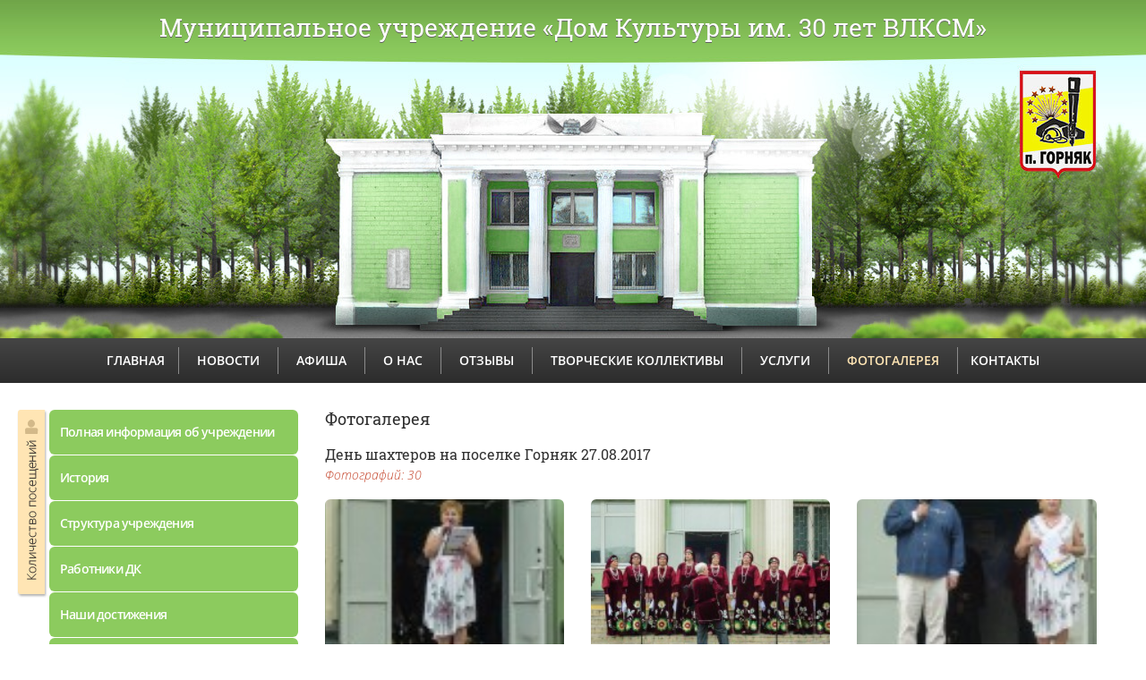

--- FILE ---
content_type: text/html; charset=utf-8
request_url: https://dk30letvlksm.ru/galerey/galereya_57.html
body_size: 5475
content:
<!DOCTYPE html>
<html>
<head>
    <meta charset="utf-8">
    <title>МУ «ДК 30 лет ВЛКСМ» КГО | Фотогалерея | День шахтеров на поселке Горняк 27.08.2017</title>
    <meta name='keywords' content='дк 30 лет ВЛКСМ, дом культуры горняк, горняк' />    <meta name='description' content='Муниципальное учреждение «Дом Культуры им. 30 лет ВЛКСМ» Копейского городского округа' />    <meta http-equiv="X-UA-Compatible" content="IE=edge">
    <meta name="viewport" content="width=device-width, initial-scale=1">
    <meta property="og:image" content="/netcat_template/template/2/img/logo.png">
    <meta property="og:description" content="" />
    <link rel="stylesheet" href="/assets/bootstrap/css/bootstrap.min.css">
    <link rel="stylesheet" href="/netcat_template/template/2/css/font.css">
    <link rel="stylesheet" href="/netcat_template/template/2/css/main.css">
    <link rel="stylesheet" href="/netcat_template/template/2/css/media.css">
    <link rel="stylesheet" href="/netcat_template/template/2/fancybox/jquery.fancybox.css">
    <link rel="stylesheet" href="/assets/bvi/css/bvi.min.css">
    <style>
        .bvi-panel-menu { 
            height: 100px
        }
    </style>
    <!--[if lt IE 9]>
      <script src="/assets/html5shiv/html5shiv.min.js"></script>
      <script src="/assets/respond/respond.min.js"></script>
    <![endif]-->
</head>
<body>
    <div class="wrapper">
        <header>
            <div class="main">
                <div class="container">Муниципальное учреждение «Дом Культуры им. 30 лет ВЛКСМ»</div>
            </div>
            <div class="menu">
                <div class="container">
                    <nav><ul><li><a href='/'><span>Главная</span></a></li><li><a href='/novosti/'><span>Новости</span></a></li><li><a href='/afisha/'><span>Афиша</span></a></li><li><a href='/o-nas/istoriya/'><span>О Нас</span></a></li><li><a href='/otzyvy/'><span>Отзывы</span></a></li><li><a href='/kollektivy/'><span>Творческие коллективы</span></a></li><li><a href='/uslugi/'><span>Услуги</span></a></li><li class='active'><a href='/galerey/'><span>Фотогалерея</span></a></li><li><a href='/kontakty/'><span>Контакты</span></a></li></ul></nav>
                </div>
            </div>
        </header>
        <div class="content">
            <div class="container">
                <div class="row">
                    <div class="col-xs-3 side">
                        <div class="amount"><a href="#amount" data-toggle="modal" data-target="#amount"></a></div>
                        <nav><div><a href='https://bus.gov.ru/pub/agency/4563'>Полная информация об учреждении</a></div><div><a href='/o-nas/istoriya/'>История</a></div><div><a href='/o-nas/struktura/'>Структура учреждения</a></div><div><a href='/o-nas/rabotniki/'>Работники ДК</a></div><div><a href='/o-nas/dostizheniya/'>Наши достижения</a></div><div><a href='/o-nas/uchreditelnye-dokumenty/'>Учредительные документы</a></div><div><a href='/o-nas/pravovye-dokumenty/'>Нормативно-правовые документы</a></div><div><a href='/o-nas/protivodeystvie-korruptsii/'>Противодействие коррупции</a></div><div><a href='/o-nas/voprosy/'>Вопрос-ответ</a></div><div><a href='/o-nas/raspisanie/'>Расписание занятий</a></div><div><a href='/o-nas/anketa/'>Анкета для посетителей дворца</a></div><div><a href='/o-nas/otsenka/'>Независимая оценка</a></div><div><a href='/o-nas/materialnaya-baza/'>Материальная база</a></div>                            <div class="bvi-button">
                                <a href="#" class="bvi-panel-open">
                                    <span class="bvi-eye bvi-color" style="float:left;margin: 10px 8px 0 0;">
                                        <svg style="fill: #ffffff;" version="1.1" id="Layer_1" xmlns="http://www.w3.org/2000/svg" xmlns:xlink="http://www.w3.org/1999/xlink" x="0px" y="0px" width="32px" height="32px" viewBox="0 0 512 512" style="enable-background:new 0 0 512 512;" xml:space="preserve"><g><path d="M256,128c-81.9,0-145.7,48.8-224,128c67.4,67.7,124,128,224,128c99.9,0,173.4-76.4,224-126.6 C428.2,198.6,354.8,128,256,128z M256,347.3c-49.4,0-89.6-41-89.6-91.3c0-50.4,40.2-91.3,89.6-91.3s89.6,41,89.6,91.3 C345.6,306.4,305.4,347.3,256,347.3z"></path><g><path d="M256,224c0-7.9,2.9-15.1,7.6-20.7c-2.5-0.4-5-0.6-7.6-0.6c-28.8,0-52.3,23.9-52.3,53.3c0,29.4,23.5,53.3,52.3,53.3 s52.3-23.9,52.3-53.3c0-2.3-0.2-4.6-0.4-6.9c-5.5,4.3-12.3,6.9-19.8,6.9C270.3,256,256,241.7,256,224z"></path></g></g></svg>
                                    </span>  Версия для слабовидящих
                                </a>
                            </div>
                        </nav>

                        <div class="side news"><h2><a href="/novosti/">Новости</a></h2>
<div class="row">
<a href="/novosti/igra-viktorina-zakon-i-pravo.html">
        <div class="col-xs-5"><div class="image lazy" data-original="/netcat_files/multifile/2282/preview_ya_v_shkole.jpg"></div></div>
        <div class="col-xs-7 text">
    <p>Игра-викторина &quot;Закон и право&quot;</p>
    </div>
</a>
</div>


<div class="row">
<a href="/novosti/prosmotr-hudozhestvennogo-filma-ofitsery-v-chest-dnya-geroev-otechestva.html">
        <div class="col-xs-5"><div class="image lazy" data-original="/netcat_files/multifile/2282/preview_ofitsery.jpg"></div></div>
        <div class="col-xs-7 text">
    <p>Просмотр художественного фильма &quot;Офицеры&quot; в честь Дня героев Отечества!</p>
    </div>
</a>
</div>


<div class="row">
<a href="/novosti/vi-obscheposelkovyy-festival-horovod-druzhby.html">
        <div class="col-xs-5"><div class="image lazy" data-original="/netcat_files/multifile/2282/preview_foto_horovod_druzhby.jpg"></div></div>
        <div class="col-xs-7 text">
    <p>VI Общепоселковый фестиваль &quot;Хоровод дружбы&quot;</p>
    </div>
</a>
</div>

</div>

                        <div class="banner">
                            <a href="https://mincult.gov74.ru/" target="_blank" title="Министерство культуры Челябинской области"><img src="/netcat_template/template/2/img/mkco.jpg" class="img-responsive"></a>
                            <a href="http://akgo74.ru/" target="_blank" title="Администрация Копейского городского округа"><img src="/netcat_template/template/2/img/akgo.jpg" class="img-responsive"></a>
                            <a href="http://kultura-kopeysk.ru/" target="_blank" title="Управление культуры администрации Копейского городского округа Челябинской области"><img src="/netcat_template/template/2/img/ykakgo.jpg" class="img-responsive"></a>
                            <a href="http://all.culture.ru/" target="_blank" title="АИС «Единое информационное пространство в сфере культуры»"><img src="/netcat_template/template/2/img/ais.jpg" class="img-responsive"></a>
                            <a href="http://bus.gov.ru/pub/info-card/4563" target="_blank" title="Официальный сайт для размещения информации о государственных (муниципальных) учреждениях"><img src="/netcat_template/template/2/img/busgov.jpg" class="img-responsive"></a>
                        </div>
                    </div>
                    <!-- content -->
                    <div class="col-xs-9 main">

<h1>Фотогалерея</h1><h2>День шахтеров на поселке Горняк 27.08.2017<br>
<small>Фотографий: 30</small></h2>
<div class="row">
            <div class="col-xs-4">
        <a class="gallery lazy" data-original="/netcat_files/multifile/2297/preview_P1100035_1.jpg" title="" rel="group" href='/netcat_files/multifile/2297/P1100035_1.jpg'></a>
    </div>
                <div class="col-xs-4">
        <a class="gallery lazy" data-original="/netcat_files/multifile/2297/preview_P1100039_2.jpg" title="" rel="group" href='/netcat_files/multifile/2297/P1100039_2.jpg'></a>
    </div>
                <div class="col-xs-4">
        <a class="gallery lazy" data-original="/netcat_files/multifile/2297/preview_P1100042_2.jpg" title="" rel="group" href='/netcat_files/multifile/2297/P1100042_2.jpg'></a>
    </div>
    <div class='clearfix'></div>            <div class="col-xs-4">
        <a class="gallery lazy" data-original="/netcat_files/multifile/2297/preview_P1100047_2.jpg" title="" rel="group" href='/netcat_files/multifile/2297/P1100047_2.jpg'></a>
    </div>
                <div class="col-xs-4">
        <a class="gallery lazy" data-original="/netcat_files/multifile/2297/preview_P1100049_2.jpg" title="" rel="group" href='/netcat_files/multifile/2297/P1100049_2.jpg'></a>
    </div>
                <div class="col-xs-4">
        <a class="gallery lazy" data-original="/netcat_files/multifile/2297/preview_P1100055_2.jpg" title="" rel="group" href='/netcat_files/multifile/2297/P1100055_2.jpg'></a>
    </div>
    <div class='clearfix'></div>            <div class="col-xs-4">
        <a class="gallery lazy" data-original="/netcat_files/multifile/2297/preview_P1100058_2.jpg" title="" rel="group" href='/netcat_files/multifile/2297/P1100058_2.jpg'></a>
    </div>
                <div class="col-xs-4">
        <a class="gallery lazy" data-original="/netcat_files/multifile/2297/preview_P1100071_2.jpg" title="" rel="group" href='/netcat_files/multifile/2297/P1100071_2.jpg'></a>
    </div>
                <div class="col-xs-4">
        <a class="gallery lazy" data-original="/netcat_files/multifile/2297/preview_P1100079_3.jpg" title="" rel="group" href='/netcat_files/multifile/2297/P1100079_3.jpg'></a>
    </div>
    <div class='clearfix'></div>            <div class="col-xs-4">
        <a class="gallery lazy" data-original="/netcat_files/multifile/2297/preview_P1100082_2.jpg" title="" rel="group" href='/netcat_files/multifile/2297/P1100082_2.jpg'></a>
    </div>
                <div class="col-xs-4">
        <a class="gallery lazy" data-original="/netcat_files/multifile/2297/preview_P1100087_2.jpg" title="" rel="group" href='/netcat_files/multifile/2297/P1100087_2.jpg'></a>
    </div>
                <div class="col-xs-4">
        <a class="gallery lazy" data-original="/netcat_files/multifile/2297/preview_P1100088_2.jpg" title="" rel="group" href='/netcat_files/multifile/2297/P1100088_2.jpg'></a>
    </div>
    <div class='clearfix'></div>            <div class="col-xs-4">
        <a class="gallery lazy" data-original="/netcat_files/multifile/2297/preview_P1100098_2.jpg" title="" rel="group" href='/netcat_files/multifile/2297/P1100098_2.jpg'></a>
    </div>
                <div class="col-xs-4">
        <a class="gallery lazy" data-original="/netcat_files/multifile/2297/preview_P1100102_2.jpg" title="" rel="group" href='/netcat_files/multifile/2297/P1100102_2.jpg'></a>
    </div>
                <div class="col-xs-4">
        <a class="gallery lazy" data-original="/netcat_files/multifile/2297/preview_P1100104_2.jpg" title="" rel="group" href='/netcat_files/multifile/2297/P1100104_2.jpg'></a>
    </div>
    <div class='clearfix'></div>            <div class="col-xs-4">
        <a class="gallery lazy" data-original="/netcat_files/multifile/2297/preview_P1100111_2.jpg" title="" rel="group" href='/netcat_files/multifile/2297/P1100111_2.jpg'></a>
    </div>
                <div class="col-xs-4">
        <a class="gallery lazy" data-original="/netcat_files/multifile/2297/preview_P1100123_2.jpg" title="" rel="group" href='/netcat_files/multifile/2297/P1100123_2.jpg'></a>
    </div>
                <div class="col-xs-4">
        <a class="gallery lazy" data-original="/netcat_files/multifile/2297/preview_P1100126_2.jpg" title="" rel="group" href='/netcat_files/multifile/2297/P1100126_2.jpg'></a>
    </div>
    <div class='clearfix'></div>            <div class="col-xs-4">
        <a class="gallery lazy" data-original="/netcat_files/multifile/2297/preview_P1100129_2.jpg" title="" rel="group" href='/netcat_files/multifile/2297/P1100129_2.jpg'></a>
    </div>
                <div class="col-xs-4">
        <a class="gallery lazy" data-original="/netcat_files/multifile/2297/preview_P1100134_2.jpg" title="" rel="group" href='/netcat_files/multifile/2297/P1100134_2.jpg'></a>
    </div>
                <div class="col-xs-4">
        <a class="gallery lazy" data-original="/netcat_files/multifile/2297/preview_P1100141_2.jpg" title="" rel="group" href='/netcat_files/multifile/2297/P1100141_2.jpg'></a>
    </div>
    <div class='clearfix'></div>            <div class="col-xs-4">
        <a class="gallery lazy" data-original="/netcat_files/multifile/2297/preview_P1100154_2.jpg" title="" rel="group" href='/netcat_files/multifile/2297/P1100154_2.jpg'></a>
    </div>
                <div class="col-xs-4">
        <a class="gallery lazy" data-original="/netcat_files/multifile/2297/preview_P1100167_2.jpg" title="" rel="group" href='/netcat_files/multifile/2297/P1100167_2.jpg'></a>
    </div>
                <div class="col-xs-4">
        <a class="gallery lazy" data-original="/netcat_files/multifile/2297/preview_P1100173_2.jpg" title="" rel="group" href='/netcat_files/multifile/2297/P1100173_2.jpg'></a>
    </div>
    <div class='clearfix'></div>            <div class="col-xs-4">
        <a class="gallery lazy" data-original="/netcat_files/multifile/2297/preview_P1100176_2.jpg" title="" rel="group" href='/netcat_files/multifile/2297/P1100176_2.jpg'></a>
    </div>
                <div class="col-xs-4">
        <a class="gallery lazy" data-original="/netcat_files/multifile/2297/preview_P1100177_2.jpg" title="" rel="group" href='/netcat_files/multifile/2297/P1100177_2.jpg'></a>
    </div>
                <div class="col-xs-4">
        <a class="gallery lazy" data-original="/netcat_files/multifile/2297/preview_P1100182_2.jpg" title="" rel="group" href='/netcat_files/multifile/2297/P1100182_2.jpg'></a>
    </div>
    <div class='clearfix'></div>            <div class="col-xs-4">
        <a class="gallery lazy" data-original="/netcat_files/multifile/2297/preview_P1100197_2.jpg" title="" rel="group" href='/netcat_files/multifile/2297/P1100197_2.jpg'></a>
    </div>
                <div class="col-xs-4">
        <a class="gallery lazy" data-original="/netcat_files/multifile/2297/preview_P1100208_2.jpg" title="" rel="group" href='/netcat_files/multifile/2297/P1100208_2.jpg'></a>
    </div>
                <div class="col-xs-4">
        <a class="gallery lazy" data-original="/netcat_files/multifile/2297/preview_P1100211_2.jpg" title="" rel="group" href='/netcat_files/multifile/2297/P1100211_2.jpg'></a>
    </div>
    <div class='clearfix'></div>        </div>
<script type="text/javascript" src="//yastatic.net/es5-shims/0.0.2/es5-shims.min.js" charset="utf-8"></script>
<script type="text/javascript" src="//yastatic.net/share2/share.js" charset="utf-8"></script>
<div class="ya-share2" data-services="vkontakte,facebook,odnoklassniki,moimir,gplus,twitter,viber,whatsapp" data-counter=""></div>
<div class="share">Поделись с друзьями</div>                    </div>
                    <!-- /content -->
                </div>
            </div>
        </div>
        <div class="push"></div>
    </div>
    <footer>
        <div class="container">
            <div class="row">
                <div class="col-xs-4 copyright">
                    <p>МУ «Дом культуры им. 30 лет ВЛКСМ» © 2016</p>
                </div>
                <div class="col-xs-6">
                    <p>
                        <a href="/karta/">Карта сайта</a>
                        <a href="/poisk/">Поиск по сайту</a>
                    </p>
                </div>
                <div class="col-xs-2">
                    <div class="kit"><a href="http://kit.team/?utm_source=dk30letvlksm_ru&amp;utm_medium=site&amp;utm_campaign=KitTeam&amp;utm_content=logo" title="Разработка и техническое сопровождение сайта" target="_blank"></a></div>
                </div>
            </div>
        </div>
    </footer>
    
    <div class="modal fade" id="amount" tabindex="-1" role="dialog" aria-labelledby="amountLabel">
        <div class="modal-dialog" role="document">
            <div class="modal-content">
                <div class="modal-header">
                    <button type="button" class="close" data-dismiss="modal" aria-label="Close"><span aria-hidden="true">&times;</span></button>
                    <h2 class="modal-title" id="amountLabel">Количество посещений</h2>
                </div>
                <div class="modal-body">
                    <!-- Yandex.Metrika informer --> <a href="https://metrika.yandex.ru/stat/?id=30739153&amp;from=informer" target="_blank" rel="nofollow"><img src="https://informer.yandex.ru/informer/30739153/3_0_FFFFD4FF_FFE5B4FF_0_pageviews" style="width:88px; height:31px; border:0;" alt="Яндекс.Метрика" title="Яндекс.Метрика: данные за сегодня (просмотры, визиты и уникальные посетители)" /></a> <!-- /Yandex.Metrika informer --> <!-- Yandex.Metrika counter --> <script type="text/javascript"> (function (d, w, c) { (w[c] = w[c] || []).push(function() { try { w.yaCounter30739153 = new Ya.Metrika({ id:30739153, clickmap:true, trackLinks:true, accurateTrackBounce:true, webvisor:true, trackHash:true }); } catch(e) { } }); var n = d.getElementsByTagName("script")[0], s = d.createElement("script"), f = function () { n.parentNode.insertBefore(s, n); }; s.type = "text/javascript"; s.async = true; s.src = "https://mc.yandex.ru/metrika/watch.js"; if (w.opera == "[object Opera]") { d.addEventListener("DOMContentLoaded", f, false); } else { f(); } })(document, window, "yandex_metrika_callbacks"); </script> <noscript><div><img src="https://mc.yandex.ru/watch/30739153" style="position:absolute; left:-9999px;" alt="" /></div></noscript> <!-- /Yandex.Metrika counter -->
<!-- Rating@Mail.ru counter -->
<script type="text/javascript">
var _tmr = window._tmr || (window._tmr = []);
_tmr.push({id: "2830474", type: "pageView", start: (new Date()).getTime()});
(function (d, w, id) {
  if (d.getElementById(id)) return;
  var ts = d.createElement("script"); ts.type = "text/javascript"; ts.async = true; ts.id = id;
  ts.src = (d.location.protocol == "https:" ? "https:" : "http:") + "//top-fwz1.mail.ru/js/code.js";
  var f = function () {var s = d.getElementsByTagName("script")[0]; s.parentNode.insertBefore(ts, s);};
  if (w.opera == "[object Opera]") { d.addEventListener("DOMContentLoaded", f, false); } else { f(); }
})(document, window, "topmailru-code");
</script><noscript><div style="position:absolute;left:-10000px;">
<img src="//top-fwz1.mail.ru/counter?id=2830474;js=na" style="border:0;" height="1" width="1" alt="Рейтинг@Mail.ru" />
</div></noscript>
<!-- //Rating@Mail.ru counter -->
<!-- Rating@Mail.ru logo -->
<a href="http://top.mail.ru/jump?from=2830474">
<img src="//top-fwz1.mail.ru/counter?id=2830474;t=473;l=1" 
style="border:0;" height="31" width="88" alt="Рейтинг@Mail.ru" /></a>
<!-- //Rating@Mail.ru logo -->
<!--LiveInternet counter--><script type="text/javascript"><!--
document.write("<a href='//www.liveinternet.ru/click' "+
"target=_blank><img src='//counter.yadro.ru/hit?t11.6;r"+
escape(document.referrer)+((typeof(screen)=="undefined")?"":
";s"+screen.width+"*"+screen.height+"*"+(screen.colorDepth?
screen.colorDepth:screen.pixelDepth))+";u"+escape(document.URL)+
";"+Math.random()+
"' alt='' title='LiveInternet: показано число просмотров за 24"+
" часа, посетителей за 24 часа и за сегодня' "+
"border='0' width='88' height='31'><\/a>")
//--></script><!--/LiveInternet-->
                </div>
            </div>
        </div>
    </div>
    <script src="/assets/jquery/jquery-1.11.2.min.js"></script>
    <script src="/assets/bootstrap/js/bootstrap.min.js"></script>
    <script src="/netcat_template/template/2/fancybox/jquery.fancybox.pack.js"></script>
    <script src="/assets/jquery/jquery.lazyload.min.js"></script>
    <script type="text/javascript">
    $(document).ready(function() {
        $("a.gallery,.fancybox").fancybox();
        $(".lazy").lazyload({ effect : "fadeIn", threshold : 786 });
        $('.icon .search').click(function() {
            $(this).addClass('active');
        });
    });
</script>
    <script type='text/javascript'>
    /* <![CDATA[ */
    var bvi = { "BviPanel":"1","BviPanelBg":"white","BviPanelFontSize":"18","BviPanelLetterSpacing":"normal","BviPanelLineHeight":"normal","BviPanelImg":"1","BviPanelImgXY":"1","BviPanelReload":"0","BviPanelNoWork":"0","BviPanelText":"\u0412\u0435\u0440\u0441\u0438\u044f \u0434\u043b\u044f \u0441\u043b\u0430\u0431\u043e\u0432\u0438\u0434\u044f\u0449\u0438\u0445","BviPanelCloseText":"\u041e\u0431\u044b\u0447\u043d\u0430\u044f \u0432\u0435\u0440\u0441\u0438\u044f \u0441\u0430\u0439\u0442\u0430","BviFixPanel":"0","ver":"Button visually impaired version 1.0.3","BviCloseClassAndId":"","BviTextBg":"#e53935","BviTextColor":"#ffffff","BviSizeText":"14","BviSizeIcon":"30","BviPlay":"1"};
    /* ]]> */
    </script>
    
    <script src='/assets/bvi/js/responsivevoice.min.js'></script>
    <script src="/assets/bvi/js/bvi-panel.min.js"></script>
    <script src="/assets/bvi/js/bvi.min.js"></script>
    <script src="/assets/bvi/js/js.cookie.js"></script>
    <script async src="https://culturaltracking.ru/static/js/spxl.js?pixelId=20470" data-pixel-id="20470"></script>
</body>
</html>

--- FILE ---
content_type: text/css
request_url: https://dk30letvlksm.ru/netcat_template/template/2/css/font.css
body_size: 523
content:
@font-face {
    font-family: 'Open Sans';
    src: url('../fonts/OpenSans/OpenSans-ExtraboldItalic.eot');
    src: url('../fonts/OpenSans/OpenSans-ExtraboldItalic.eot?#iefix') format('embedded-opentype'),
        url('../fonts/OpenSans/OpenSans-ExtraboldItalic.woff2') format('woff2'),
        url('../fonts/OpenSans/OpenSans-ExtraboldItalic.woff') format('woff'),
        url('../fonts/OpenSans/OpenSans-ExtraboldItalic.ttf') format('truetype'),
        url('../fonts/OpenSans/OpenSans-ExtraboldItalic.svg#OpenSans-ExtraboldItalic') format('svg');
    font-weight: 800;
    font-style: italic;
}
@font-face {
    font-family: 'Open Sans';
    src: url('../fonts/OpenSans/OpenSans-Bold.eot');
    src: url('../fonts/OpenSans/OpenSans-Bold.eot?#iefix') format('embedded-opentype'),
        url('../fonts/OpenSans/OpenSans-Bold.woff2') format('woff2'),
        url('../fonts/OpenSans/OpenSans-Bold.woff') format('woff'),
        url('../fonts/OpenSans/OpenSans-Bold.ttf') format('truetype'),
        url('../fonts/OpenSans/OpenSans-Bold.svg#OpenSans-Bold') format('svg');
    font-weight: bold;
    font-style: normal;
}
@font-face {
    font-family: 'Open Sans';
    src: url('../fonts/OpenSans/OpenSans.eot');
    src: url('../fonts/OpenSans/OpenSans.eot?#iefix') format('embedded-opentype'),
        url('../fonts/OpenSans/OpenSans.woff2') format('woff2'),
        url('../fonts/OpenSans/OpenSans.woff') format('woff'),
        url('../fonts/OpenSans/OpenSans.ttf') format('truetype'),
        url('../fonts/OpenSans/OpenSans.svg#OpenSans') format('svg');
    font-weight: normal;
    font-style: normal;
}
@font-face {
    font-family: 'Open Sans';
    src: url('../fonts/OpenSans/OpenSansLight-Italic.eot');
    src: url('../fonts/OpenSans/OpenSansLight-Italic.eot?#iefix') format('embedded-opentype'),
        url('../fonts/OpenSans/OpenSansLight-Italic.woff2') format('woff2'),
        url('../fonts/OpenSans/OpenSansLight-Italic.woff') format('woff'),
        url('../fonts/OpenSans/OpenSansLight-Italic.ttf') format('truetype'),
        url('../fonts/OpenSans/OpenSansLight-Italic.svg#OpenSansLight-Italic') format('svg');
    font-weight: 300;
    font-style: italic;
}
@font-face {
    font-family: 'Open Sans';
    src: url('../fonts/OpenSans/OpenSans-SemiboldItalic.eot');
    src: url('../fonts/OpenSans/OpenSans-SemiboldItalic.eot?#iefix') format('embedded-opentype'),
        url('../fonts/OpenSans/OpenSans-SemiboldItalic.woff2') format('woff2'),
        url('../fonts/OpenSans/OpenSans-SemiboldItalic.woff') format('woff'),
        url('../fonts/OpenSans/OpenSans-SemiboldItalic.ttf') format('truetype'),
        url('../fonts/OpenSans/OpenSans-SemiboldItalic.svg#OpenSans-SemiboldItalic') format('svg');
    font-weight: 600;
    font-style: italic;
}
@font-face {
    font-family: 'Open Sans';
    src: url('../fonts/OpenSans/OpenSans-Extrabold.eot');
    src: url('../fonts/OpenSans/OpenSans-Extrabold.eot?#iefix') format('embedded-opentype'),
        url('../fonts/OpenSans/OpenSans-Extrabold.woff2') format('woff2'),
        url('../fonts/OpenSans/OpenSans-Extrabold.woff') format('woff'),
        url('../fonts/OpenSans/OpenSans-Extrabold.ttf') format('truetype'),
        url('../fonts/OpenSans/OpenSans-Extrabold.svg#OpenSans-Extrabold') format('svg');
    font-weight: 800;
    font-style: normal;
}
@font-face {
    font-family: 'Open Sans';
    src: url('../fonts/OpenSans/OpenSans-Italic.eot');
    src: url('../fonts/OpenSans/OpenSans-Italic.eot?#iefix') format('embedded-opentype'),
        url('../fonts/OpenSans/OpenSans-Italic.woff2') format('woff2'),
        url('../fonts/OpenSans/OpenSans-Italic.woff') format('woff'),
        url('../fonts/OpenSans/OpenSans-Italic.ttf') format('truetype'),
        url('../fonts/OpenSans/OpenSans-Italic.svg#OpenSans-Italic') format('svg');
    font-weight: normal;
    font-style: italic;
}
@font-face {
    font-family: 'Open Sans';
    src: url('../fonts/OpenSans/OpenSans-Semibold.eot');
    src: url('../fonts/OpenSans/OpenSans-Semibold.eot?#iefix') format('embedded-opentype'),
        url('../fonts/OpenSans/OpenSans-Semibold.woff2') format('woff2'),
        url('../fonts/OpenSans/OpenSans-Semibold.woff') format('woff'),
        url('../fonts/OpenSans/OpenSans-Semibold.ttf') format('truetype'),
        url('../fonts/OpenSans/OpenSans-Semibold.svg#OpenSans-Semibold') format('svg');
    font-weight: 600;
    font-style: normal;
}
@font-face {
    font-family: 'Open Sans';
    src: url('../fonts/OpenSans/OpenSans-Light.eot');
    src: url('../fonts/OpenSans/OpenSans-Light.eot?#iefix') format('embedded-opentype'),
        url('../fonts/OpenSans/OpenSans-Light.woff2') format('woff2'),
        url('../fonts/OpenSans/OpenSans-Light.woff') format('woff'),
        url('../fonts/OpenSans/OpenSans-Light.ttf') format('truetype'),
        url('../fonts/OpenSans/OpenSans-Light.svg#OpenSans-Light') format('svg');
    font-weight: 300;
    font-style: normal;
}
@font-face {
    font-family: 'Open Sans';
    src: url('../fonts/OpenSans/OpenSans-BoldItalic.eot');
    src: url('../fonts/OpenSans/OpenSans-BoldItalic.eot?#iefix') format('embedded-opentype'),
        url('../fonts/OpenSans/OpenSans-BoldItalic.woff2') format('woff2'),
        url('../fonts/OpenSans/OpenSans-BoldItalic.woff') format('woff'),
        url('../fonts/OpenSans/OpenSans-BoldItalic.ttf') format('truetype'),
        url('../fonts/OpenSans/OpenSans-BoldItalic.svg#OpenSans-BoldItalic') format('svg');
    font-weight: bold;
    font-style: italic;
}
@font-face {
    font-family: 'Roboto Slab';
    src: url('../fonts/RobotoSlab/RobotoSlab-Bold.eot');
    src: url('../fonts/RobotoSlab/RobotoSlab-Bold.eot?#iefix') format('embedded-opentype'),
        url('../fonts/RobotoSlab/RobotoSlab-Bold.woff2') format('woff2'),
        url('../fonts/RobotoSlab/RobotoSlab-Bold.woff') format('woff'),
        url('../fonts/RobotoSlab/RobotoSlab-Bold.ttf') format('truetype'),
        url('../fonts/RobotoSlab/RobotoSlab-Bold.svg#RobotoSlab-Bold') format('svg');
    font-weight: bold;
    font-style: normal;
}
@font-face {
    font-family: 'Roboto Slab';
    src: url('../fonts/RobotoSlab/RobotoSlab-Light.eot');
    src: url('../fonts/RobotoSlab/RobotoSlab-Light.eot?#iefix') format('embedded-opentype'),
        url('../fonts/RobotoSlab/RobotoSlab-Light.woff2') format('woff2'),
        url('../fonts/RobotoSlab/RobotoSlab-Light.woff') format('woff'),
        url('../fonts/RobotoSlab/RobotoSlab-Light.ttf') format('truetype'),
        url('../fonts/RobotoSlab/RobotoSlab-Light.svg#RobotoSlab-Light') format('svg');
    font-weight: 300;
    font-style: normal;
}
@font-face {
    font-family: 'Roboto Slab';
    src: url('../fonts/RobotoSlab/RobotoSlab-Thin.eot');
    src: url('../fonts/RobotoSlab/RobotoSlab-Thin.eot?#iefix') format('embedded-opentype'),
        url('../fonts/RobotoSlab/RobotoSlab-Thin.woff2') format('woff2'),
        url('../fonts/RobotoSlab/RobotoSlab-Thin.woff') format('woff'),
        url('../fonts/RobotoSlab/RobotoSlab-Thin.ttf') format('truetype'),
        url('../fonts/RobotoSlab/RobotoSlab-Thin.svg#RobotoSlab-Thin') format('svg');
    font-weight: 100;
    font-style: normal;
}
@font-face {
    font-family: 'Roboto Slab';
    src: url('../fonts/RobotoSlab/RobotoSlab-Regular.eot');
    src: url('../fonts/RobotoSlab/RobotoSlab-Regular.eot?#iefix') format('embedded-opentype'),
        url('../fonts/RobotoSlab/RobotoSlab-Regular.woff2') format('woff2'),
        url('../fonts/RobotoSlab/RobotoSlab-Regular.woff') format('woff'),
        url('../fonts/RobotoSlab/RobotoSlab-Regular.ttf') format('truetype'),
        url('../fonts/RobotoSlab/RobotoSlab-Regular.svg#RobotoSlab-Regular') format('svg');
    font-weight: normal;
    font-style: normal;
}


--- FILE ---
content_type: text/css
request_url: https://dk30letvlksm.ru/netcat_template/template/2/css/main.css
body_size: 2779
content:
html {
    height: 100%;
    font-size: 12px;
}
body {
    font-family: 'Open Sans', sans-serif;
    font-size: 14px;
    font-weight: 400;
    line-height: 1.45;
    color: #303030;
}
body > .wrapper {
    min-height: 100%;
    height: auto !important;
    height: 100%;
    margin: 0 auto -50px;
}
a {
    color: #303030;
    text-decoration: none;
}
a:hover, a:focus {
    text-decoration: none;
    color: #303030;
}
.h1, .h2, .h3, h1, h2, h3 {
    font-family: "Roboto Slab", sans-serif;
    font-weight: 400;
}
.h1, h1 {
    font-size: 18px;
    line-height: 21px;
    margin-top: 0;
    margin-bottom: 20px;
}
.h2, h2 {
    font-size: 16px;
}
.h2 small, h2 small {
    font-family: 'Open Sans', sans-serif;
    font-size: 14px;
    font-weight: 300;
    font-style: italic;
    color: #c5452b;
    margin: 8px 0 20px;
    display: block;
}
h2 a {
    color: #303030 !important;
    border: none !important;
}
.h3, h3 {
    font-size: 14px;
}
.h3 > small, h3 > small {
    font-size: 12px;
}
.h4, h4 {
    font-size: 14px;
    font-style: italic;
}
.margin-top-none {
    margin-top: 0;
}
header .main {
    font-family: "Roboto Slab", sans-serif;
    font-size: 28px;
    font-weight: 400;
    color: #ffffff;
    text-align: center;
    text-shadow: 0px 1px 0px #5f5f5f;
    height: 378px;
    padding-top: 11px;
    background-color: #8ccb5e;
    background-image: url('../img/slide.jpg');
    background-repeat: no-repeat;
    background-position: center;
}
header .menu {
    background: #454545;
    background: -moz-linear-gradient(top,  #454545 0%, #2c2c2c 100%);
    background: -webkit-linear-gradient(top,  #454545 0%,#2c2c2c 100%);
    background: linear-gradient(to bottom,  #454545 0%,#2c2c2c 100%);
    filter: progid:DXImageTransform.Microsoft.gradient( startColorstr='#454545', endColorstr='#2c2c2c',GradientType=0 );
}
header nav {
    color: #ffffff;
    font-size: 14px;
    font-weight: 600;
    text-transform: uppercase;
    text-align: center;
}
header nav a, header nav a:hover {
    color: #ffffff;
    text-decoration: none;
}
header nav a:hover,
header nav a:focus,
header nav ul > li.active a {
    color: #ffe5b4;
    text-decoration: none;
}
header nav ul {
    list-style: none;
    margin-top: 10px;
    margin-bottom: 5px;
    display: inline-block;
    padding: 0;
}
header nav ul > li {
    float: left;
    display: block;
    padding: 0 10px;
    line-height: 30px;
    border-right: 1px solid #8b8b8b;
}
header nav ul > li:first-child {
    padding: 0 10px 0 0;
}
header nav ul > li:last-child {
    padding: 0 0 0 10px;
    border: none;
}
.content {
    padding: 30px 0;
}
.amount {
    height: 212px;
    width: 36px;
    background-repeat: no-repeat;
    position: absolute;
}
.amount:hover {
    background-position: 0px -212px;
}
.amount a {
    display: block;
    height: 100%;
}
#amount .modal-body {
    text-align: center;
}
.modal-open {
    padding-right: 0 !important;
}
.side > nav, .side > div {
    margin-bottom: 30px;
}
.side nav > div {
    background: #8ccb5e;
    font-weight: 600;
    letter-spacing: -0.8px;
    margin: 0 0 1px 0;
    padding: 0 0 0 12px;
    height: 50px;
    -webkit-border-radius: 6px;
    -moz-border-radius: 6px;
    border-radius: 6px;
}
.side nav > div.active {
    background: #7dbc4f;
    padding: 0 0 0 24px;
}
.side nav > div:hover {
    padding: 0 0 0 24px;
}
.side nav > div.active:after, .side nav > div:hover:after {
    content: " ";
    background: url('/netcat_template/template/2/img/marker.png');
    display: block;
    height: 8px;
    width: 5px;
    position: relative;
    top: -28px;
    left: -12px;
}
.side nav > div:hover {

}
.side nav > div a {
    display: block;
    overflow: hidden;
    height: 100%;
    color: #ffffff;
    line-height: 50px;
}
.side nav > div a:hover {
    text-decoration: none;
}
.side .banner a {
    display: block;
    margin: 0 0 1px 0;
}
.main p {
    text-align: justify;
}
.main a {
    color: #c5452b;
    text-decoration: none;
    border-bottom: 1px solid #c5452b;
}
.main a:hover, .main a:focus {
    text-decoration: none;
    border-bottom: none;
    color: #c5452b;
}
.main .button {
    display: inline-block;
    background: #5f5f5f;
    color: #ffffff;
    font-size: 14px;
    font-weight: 600;
    padding: 7px 25px;
    border: none;
    -webkit-border-radius: 4px;
    -moz-border-radius: 4px;
    border-radius: 4px;
}
.main .button:hover, .main .button:focus {
    background: #303030;
    border-color: #303030;
    color: #ffffff;
}
.team h2 {
    font-size: 18px;
    margin-bottom: 0;
}
.team h2 a {
    border-bottom: 1px solid #303030 !important;
}
.team h2 a:hover, .team h2 a:focus {
    border: none !important;
}
.team p {
    font-weight: 300;
}
.team p strong, b {
    font-weight: 600;
}
.team .row > div {
    padding-top: 30px;
}
.team .row > div .image {
    width: 114px;
    height: 114px;
    display: inline-block;
    float: left;
    margin: 0 20px 0 0;
    background-color: #ffe5b4;
    background-position: center center;
    background-size: cover !important;
    border: 4px solid #8ccb5e;
    -webkit-border-radius: 57px;
    -moz-border-radius: 57px;
    border-radius: 57px;
}
.team .row > div a {
    position: absolute;
    bottom: 3px;
}
.page_title {
    padding: 20px 0;
}
.page_title > div.image {
    width: 250px;
    height: 260px;
    display: inline-block;
    float: left;
    margin: 0 30px 10px 0;
    background: #ffe5b4;
    background-position: center center;
    background-size: cover !important;
}
.album {
    font-family: "Roboto Slab", sans-serif;
    text-align: center;
    padding-bottom: 30px
}
.album a {
    color: initial;
    border: none;
}
a.gallery, .album .cover {
    display: block;
    background: #ffe5b4;
    background-size: cover !important;
    background-position: center center;
    width: 100%;
    height: 180px;
    margin-bottom: 30px;
    border: none;
}
.album .cover {
    margin-bottom: 5px;
    position: relative;
    -webkit-border-radius: 6px;
    -moz-border-radius: 6px;
    border-radius: 6px;
}
.album .cover:hover:before,
.album .cover:focus:before {
    content: '';
    display: block;
    position: absolute;
    height: 100%;
    width: 100%;
    -webkit-border-radius: 6px;
    -moz-border-radius: 6px;
    border-radius: 6px;
    border: 4px solid rgba(255,255,255,0.35);
}
.album .cover p {
    padding: 10px 0;
    background: #ffffff;
    width: 41px;
    height: 41px;
    display: block;
    -webkit-border-radius: 20px;
    -moz-border-radius: 20px;
    border-radius: 20px;
    text-align: center;
    position: absolute;
    right: 10px;
    top: 10px;
}
a.gallery, a.gallery img {
    position: relative;
    -webkit-border-radius: 6px;
    -moz-border-radius: 6px;
    border-radius: 6px;
}
a.gallery:hover:before,
a.gallery:focus:before {
    content: '';
    display: block;
    position: absolute;
    height: 100%;
    width: 100%;
    -webkit-border-radius: 6px;
    -moz-border-radius: 6px;
    border-radius: 6px;
    border: 4px solid rgba(255,255,255,0.35);
}
.news .image {
    width: 100%;
    height: 113px;
    display: inline-block;
    float: left;
    margin: 0 20px 0 0;
    background: #ffe5b4;
    background-size: cover !important;
    background-position: center center;
    -webkit-border-radius: 6px;
    -moz-border-radius: 6px;
    border-radius: 6px;
}
.news a.gallery.first {
    width: 100%;
    height: 100%;
    margin-bottom: 0;
    position: relative;
}
.afisha .image {
    width: 100%;
    height: 192px;
    display: inline-block;
    float: left;
    margin: 0 20px 0 0;
    background: #ffe5b4;
    background-size: cover !important;
    background-position: center center;
    -webkit-border-radius: 6px;
    -moz-border-radius: 6px;
    border-radius: 6px;
}
.side.news h2, .side.afisha h2 {
    font-size: 18px;
    margin-bottom: 15px;
}
.side.news h2 > a, .side.afisha h2 > a {
    border-bottom: 1px solid #303030 !important;
}
.side.news h2 > a:hover, .side.afisha h2 > a:hover,
.side.news h2 > a:focus, .side.afisha h2 > a:focus {
    border: none !important;
}
.side.news > div, .side.afisha > div {
    margin-bottom: 20px;
}
.side.news .image, .side.afisha .image {
    height: 98px;
}
.side .text {
    padding-left: 0;
    font-size: 14px;
    font-weight: 300;
}
.nc_search_results {
    margin: 10px 0 0;
}
.nc_search_range {
    padding-bottom: 10px;
}
.nc_search_results li {
    padding-bottom: 10px;
}
#nc_search_query {
    width: 50%;
    padding: 3px 5px;
    margin: 0 10px 10px 0;
}
.state-error {
    color: #c5452b;
    padding: 0px 0 10px;
}
.state-ok {
    color: #7dbc4f;
    padding: 0px 0 10px;
}
.state-info {
    color: #777;
}
.reviews {
    margin-bottom: 40px;
    position: relative;
}
.review {
    font-weight: 300;
    font-style: italic;
    line-height: 24px;
    padding: 2px;
    -webkit-border-radius: 6px;
    -moz-border-radius: 6px;
    border-radius: 6px;
    background: #8ccb5f;
    background: -moz-linear-gradient(top,  #8ccb5f 0%, #fbe4b1 100%);
    background: -webkit-linear-gradient(top,  #8ccb5f 0%,#fbe4b1 100%);
    background: linear-gradient(to bottom,  #8ccb5f 0%,#fbe4b1 100%);
    filter: progid:DXImageTransform.Microsoft.gradient( startColorstr='#8ccb5f', endColorstr='#fbe4b1',GradientType=0 );
}
.review > div {
    -webkit-border-radius: 5px;
    -moz-border-radius: 5px;
    border-radius: 5px;
    background: #ffffff;
    padding: 20px;
}
.review > div:before {
 width: 0;
 height: 0;
 content: " ";
 display: block;
 position: absolute;
 border-top-color: #fbe4b1 !important;
 border-left-style: inset;
 border-right-style: inset;
}
.review > div:before {
    border-top: 22px solid;
    border-left: 0px solid transparent;
    border-right: 31px solid transparent;
    left: 37px;
    bottom: -20px;
}
.review > div:after {
    width: 0;
    height: 0;
    content: " ";
    display: block;
    position: absolute;
    border-top-color: #ffffff !important;
    border-left-style: inset;
    border-right-style: inset;
}
.review > div:after {
    border-top: 18px solid;
    border-left: 0px solid transparent;
    border-right: 26px solid transparent;
    left: 39px;
    bottom: -16px;
}
.review span {
    padding: 10px 0 0;
    font-style: italic;
    color: #c5452b;
    display: block;
}
.question .answer {
    padding-left: 30px;
}
.question .answer small {
    font-weight: 400;
    line-height: 1;
    color: #777;
    font-size: 14px;
    font-family: Georgia, 'Times New Roman', Times, serif;
}
.pagination {
    margin: 30px 0 0px;
}
.pagination .item {
    background-color: #8ccb5e;
    color: #ffffff;
    font-size: 16px;
    padding: 6px 10px;
    border: none;
    -webkit-border-radius: 4px;
    -moz-border-radius: 4px;
    border-radius: 4px;
}
.pagination .item:hover,
.pagination .item:focus {
    background-color: #7dbc4f;
    color: #ffffff;
}
.pagination .item.active {
    background-color: #7dbc4f;
}
footer, .push {
    height: 50px;
}
footer {
    background-color: #303030;
    font-size: 16px;
    font-weight: 300;
    color: #ffffff;
}
footer p {
    margin: 0;
    line-height: 50px;
}
footer p a {
    color: #ffffff;
    margin: 0 15px 0 0;
}
footer p a:hover,
footer p a:focus {
    color: #ffe5b4;
    text-decoration: none;
}
footer .kit {
    margin-top: 12px;
    position: relative;
    height: 27px;
    width: 132px;
    background-repeat: no-repeat;
    background-position: top left;
    -webkit-transition-duration: 0.2s; 
    -o-transition-duration: 0.2s; 
    -moz-transition-duration: 0.2s; 
    transition-duration: 0.2s;
}
footer .kit a {
    display: block;
    height: 100%;
    border-bottom: none;
}

.dg-widget-link {
    width: 100%;
}
.ya-share2 a {
    border: none;
}
.share {
    font-family: 'Open Sans', sans-serif;
    font-weight: 300;
    font-style: italic;
    color: #c5452b;
    margin: 6px 0 0;
}
.grey {
    color: #777777;
}
.captcha img {
    -webkit-border-radius: 6px;
    -moz-border-radius: 6px;
    border-radius: 6px;
    border: 1px solid #b5b5b5;
    vertical-align: top;
    height: 35px;
}
input, textarea {
    font-size: 16px;
    font-weight: 300;
    padding: 5px 10px !important;
    -webkit-border-radius: 6px !important;
    -moz-border-radius: 6px !important;
    border-radius: 6px !important;
    background-color: #ffffff !important;
    border: 1px solid #b5b5b5 !important;
    resize: vertical;
}
input:focus, textarea:focus {
    border-color: #7dbc4f !important;
    outline: 0;
    -webkit-box-shadow: inset 0 1px 1px rgba(0,0,0,.075),0 0 8px rgba(125,188,79,.6) !important;
    box-shadow: inset 0 1px 1px rgba(0,0,0,.075),0 0 8px rgba(125,188,79,.6) !important;
}
.btn-default {
    background: #5f5f5f !important;
    border: 1px solid #5f5f5f !important;
    color: #ffffff !important;
    font-size: 14px;
    font-weight: 600;
    padding: 9px 19px;
    position: relative;
}
.btn-default:hover, .btn-default:focus {
    padding: 9px 15px 9px 23px;
    background: #5f5f5f;
    border-color: #5f5f5f;
    color: #ffffff;
}
.btn-default:hover:after, .btn-default:focus:after {
    content: " ";
    background: url('/netcat_template/template/2/img/marker.png');
    display: block;
    height: 8px;
    width: 5px;
    position: absolute;
    top: 15px;
    left: 12px;
}
.btn-default:active {
    padding: 9px 15px 9px 23px;
    background: #303030;
    border-color: #303030;
    color: #ffffff;
}
button:active, button:focus {
  outline: none !important;
}
button::-moz-focus-inner {
  border: 0 !important;
}

@media (min-width: 0px) {
    header, .wrapper, .container, footer { min-width: 970px; }
    header nav ul > li { padding: 0 10px 0 10px; }
    header nav ul > li:first-child { padding: 0 10px 0 0; }
    header nav ul > li:last-child { padding: 0 0 0 10px; }
    .amount { left: -3px; }
}
@media (min-width: 768px) {
    header, .wrapper, .container, footer { min-width: 970px; }
}
@media (min-width: 992px) {
    header, .wrapper, .container, footer { min-width: 970px; }
}
@media (min-width: 1200px) {
    .side { padding-left: 0px; }
    .main { padding-right: 0px; }
    header nav ul > li { padding: 0 20px 0 20px; }
    header nav ul > li:first-child { padding: 0 15px 0 0; }
    header nav ul > li:last-child { padding: 0 0 0 14px; }
    .amount { left: -36px; }
}
@media (min-width: 1600px) {
    header nav ul > li { padding: 0 25px; }
    header nav ul > li:first-child { padding: 0 25px 0 0; }
    header nav ul > li:last-child { padding: 0 0 0 25px; }
}

--- FILE ---
content_type: text/css
request_url: https://dk30letvlksm.ru/netcat_template/template/2/css/media.css
body_size: 1442
content:
.amount {
    background-image: url('[data-uri]');
}
footer .kit {
    background-image: url('../img/kit.png');
}
footer .kit:hover {
    background-image: url('../img/kit-hover.png');
}

--- FILE ---
content_type: text/css
request_url: https://dk30letvlksm.ru/assets/bvi/css/bvi.min.css
body_size: 7250
content:
/*!
 * Button visually impaired bvi.css v1.0.3
 */.bvi-panel-menu *{-webkit-box-sizing:border-box;-moz-box-sizing:border-box;box-sizing:border-box}.bvi-panel-menu{top:0;font-family:monospace;letter-spacing:0;position:relative;text-shadow:none;text-align:center;margin:0 auto;line-height:normal;background:0;border:0;font-size:14px;z-index:9999999}.bvi-panel-menu-bg{position:relative;background:#f8f8f8;color:#000;font-size:14px;display:inline-block;width:100%;padding:15px;border:1px solid #fcfcfc;moz-box-shadow:0 1px 3px 0 rgba(0,0,0,0.23);webkit-box-shadow:0 1px 3px 0 rgba(0,0,0,0.23);box-shadow:0 1px 3px 0 rgba(0,0,0,0.23)}.bvi-panel-menu.bvi-panel-fixed{left:0;right:0;margin-bottom:20px;margin-left:auto;margin-right:auto;position:fixed;z-index:999999}.bvi-panel-menu-show{display:block !important}.bvi-panel-menu-hidden{display:none !important}.bvi-panel-menu a{color:#000;text-decoration:none}a.bvi-panel-team{color:#c1c1c1}a:hover.bvi-panel-team{color:#c1c1c1;text-decoration:underline}.bvi-panel-title{font-size:18px;margin-bottom:5px}.bvi-panel-settings{display:none}.bvi-grayscale{filter:url("data:image/svg+xml;utf8,&lt;svgxmlns=\'http://www.w3.org/2000/svg\'&gt;&lt;filterid=\'grayscale\'&gt;&lt;feColorMatrixtype=\'matrix\'values=\'0.33330.33330.3333000.33330.33330.3333000.33330.33330.33330000010\'/&gt;&lt;/filter&gt;&lt;/svg&gt;.bvi-grayscale");-webkit-filter:grayscale(100%);-moz-filter:grayscale(100%);-ms-filter:grayscale(100%);-o-filter:grayscale(100%);filter:grayscale(100%);filter:grayscale(1);filter:gray}.bvi-panel-img-not{border:1px dashed !important;box-sizing:border-box;display:inline-block;height:auto;max-width:100%;overflow:hidden;padding:4px;width:auto;word-break:break-all;word-wrap:break-word}.bvi-panel-container{margin-right:auto;margin-left:auto;padding-left:15px;padding-right:15px}@media(min-width:768px){.bvi-panel-container{width:750px}}@media(min-width:992px){.bvi-panel-container{width:970px}}@media(min-width:1200px){.bvi-panel-container{width:1170px}}.bvi-panel-container-fluid{margin-right:auto;margin-left:auto;padding-left:15px;padding-right:15px}.bvi-panel-row{margin-left:-15px;margin-right:-15px}.bvi-panel-col-xs-1,.bvi-panel-col-sm-1,.bvi-panel-col-md-1,.bvi-panel-col-lg-1,.bvi-panel-col-xs-2,.bvi-panel-col-sm-2,.bvi-panel-col-md-2,.bvi-panel-col-lg-2,.bvi-panel-col-xs-3,.bvi-panel-col-sm-3,.bvi-panel-col-md-3,.bvi-panel-col-lg-3,.bvi-panel-col-xs-4,.bvi-panel-col-sm-4,.bvi-panel-col-md-4,.bvi-panel-col-lg-4,.bvi-panel-col-xs-5,.bvi-panel-col-sm-5,.bvi-panel-col-md-5,.bvi-panel-col-lg-5,.bvi-panel-col-xs-6,.bvi-panel-col-sm-6,.bvi-panel-col-md-6,.bvi-panel-col-lg-6,.bvi-panel-col-xs-7,.bvi-panel-col-sm-7,.bvi-panel-col-md-7,.bvi-panel-col-lg-7,.bvi-panel-col-xs-8,.bvi-panel-col-sm-8,.bvi-panel-col-md-8,.bvi-panel-col-lg-8,.bvi-panel-col-xs-9,.bvi-panel-col-sm-9,.bvi-panel-col-md-9,.bvi-panel-col-lg-9,.bvi-panel-col-xs-10,.bvi-panel-col-sm-10,.bvi-panel-col-md-10,.bvi-panel-col-lg-10,.bvi-panel-col-xs-11,.bvi-panel-col-sm-11,.bvi-panel-col-md-11,.bvi-panel-col-lg-11,.bvi-panel-col-xs-12,.bvi-panel-col-sm-12,.bvi-panel-col-md-12,.bvi-panel-col-lg-12{position:relative;min-height:1px;padding-left:15px;padding-right:15px}.bvi-panel-col-xs-1,.bvi-panel-col-xs-2,.bvi-panel-col-xs-3,.bvi-panel-col-xs-4,.bvi-panel-col-xs-5,.bvi-panel-col-xs-6,.bvi-panel-col-xs-7,.bvi-panel-col-xs-8,.bvi-panel-col-xs-9,.bvi-panel-col-xs-10,.bvi-panel-col-xs-11,.bvi-panel-col-xs-12{float:left}.bvi-panel-col-xs-12{width:100%}.bvi-panel-col-xs-11{width:91.66666667%}.bvi-panel-col-xs-10{width:83.33333333%}.bvi-panel-col-xs-9{width:75%}.bvi-panel-col-xs-8{width:66.66666667%}.bvi-panel-col-xs-7{width:58.33333333%}.bvi-panel-col-xs-6{width:50%}.bvi-panel-col-xs-5{width:41.66666667%}.bvi-panel-col-xs-4{width:33.33333333%}.bvi-panel-col-xs-3{width:25%}.bvi-panel-col-xs-2{width:16.66666667%}.bvi-panel-col-xs-1{width:8.33333333%}.bvi-panel-col-xs-pull-12{right:100%}.bvi-panel-col-xs-pull-11{right:91.66666667%}.bvi-panel-col-xs-pull-10{right:83.33333333%}.bvi-panel-col-xs-pull-9{right:75%}.bvi-panel-col-xs-pull-8{right:66.66666667%}.bvi-panel-col-xs-pull-7{right:58.33333333%}.bvi-panel-col-xs-pull-6{right:50%}.bvi-panel-col-xs-pull-5{right:41.66666667%}.bvi-panel-col-xs-pull-4{right:33.33333333%}.bvi-panel-col-xs-pull-3{right:25%}.bvi-panel-col-xs-pull-2{right:16.66666667%}.bvi-panel-col-xs-pull-1{right:8.33333333%}.bvi-panel-col-xs-pull-0{right:auto}.bvi-panel-col-xs-push-12{left:100%}.bvi-panel-col-xs-push-11{left:91.66666667%}.bvi-panel-col-xs-push-10{left:83.33333333%}.bvi-panel-col-xs-push-9{left:75%}.bvi-panel-col-xs-push-8{left:66.66666667%}.bvi-panel-col-xs-push-7{left:58.33333333%}.bvi-panel-col-xs-push-6{left:50%}.bvi-panel-col-xs-push-5{left:41.66666667%}.bvi-panel-col-xs-push-4{left:33.33333333%}.bvi-panel-col-xs-push-3{left:25%}.bvi-panel-col-xs-push-2{left:16.66666667%}.bvi-panel-col-xs-push-1{left:8.33333333%}.bvi-panel-col-xs-push-0{left:auto}.bvi-panel-col-xs-offset-12{margin-left:100%}.bvi-panel-col-xs-offset-11{margin-left:91.66666667%}.bvi-panel-col-xs-offset-10{margin-left:83.33333333%}.bvi-panel-col-xs-offset-9{margin-left:75%}.bvi-panel-col-xs-offset-8{margin-left:66.66666667%}.bvi-panel-col-xs-offset-7{margin-left:58.33333333%}.bvi-panel-col-xs-offset-6{margin-left:50%}.bvi-panel-col-xs-offset-5{margin-left:41.66666667%}.bvi-panel-col-xs-offset-4{margin-left:33.33333333%}.bvi-panel-col-xs-offset-3{margin-left:25%}.bvi-panel-col-xs-offset-2{margin-left:16.66666667%}.bvi-panel-col-xs-offset-1{margin-left:8.33333333%}.bvi-panel-col-xs-offset-0{margin-left:0}@media(min-width:768px){.bvi-panel-col-sm-1,.bvi-panel-col-sm-2,.bvi-panel-col-sm-3,.bvi-panel-col-sm-4,.bvi-panel-col-sm-5,.bvi-panel-col-sm-6,.bvi-panel-col-sm-7,.bvi-panel-col-sm-8,.bvi-panel-col-sm-9,.bvi-panel-col-sm-10,.bvi-panel-col-sm-11,.bvi-panel-col-sm-12{float:left}.bvi-panel-col-sm-12{width:100%}.bvi-panel-col-sm-11{width:91.66666667%}.bvi-panel-col-sm-10{width:83.33333333%}.bvi-panel-col-sm-9{width:75%}.bvi-panel-col-sm-8{width:66.66666667%}.bvi-panel-col-sm-7{width:58.33333333%}.bvi-panel-col-sm-6{width:50%}.bvi-panel-col-sm-5{width:41.66666667%}.bvi-panel-col-sm-4{width:33.33333333%}.bvi-panel-col-sm-3{width:25%}.bvi-panel-col-sm-2{width:16.66666667%}.bvi-panel-col-sm-1{width:8.33333333%}.bvi-panel-col-sm-pull-12{right:100%}.bvi-panel-col-sm-pull-11{right:91.66666667%}.bvi-panel-col-sm-pull-10{right:83.33333333%}.bvi-panel-col-sm-pull-9{right:75%}.bvi-panel-col-sm-pull-8{right:66.66666667%}.bvi-panel-col-sm-pull-7{right:58.33333333%}.bvi-panel-col-sm-pull-6{right:50%}.bvi-panel-col-sm-pull-5{right:41.66666667%}.bvi-panel-col-sm-pull-4{right:33.33333333%}.bvi-panel-col-sm-pull-3{right:25%}.bvi-panel-col-sm-pull-2{right:16.66666667%}.bvi-panel-col-sm-pull-1{right:8.33333333%}.bvi-panel-col-sm-pull-0{right:auto}.bvi-panel-col-sm-push-12{left:100%}.bvi-panel-col-sm-push-11{left:91.66666667%}.bvi-panel-col-sm-push-10{left:83.33333333%}.bvi-panel-col-sm-push-9{left:75%}.bvi-panel-col-sm-push-8{left:66.66666667%}.bvi-panel-col-sm-push-7{left:58.33333333%}.bvi-panel-col-sm-push-6{left:50%}.bvi-panel-col-sm-push-5{left:41.66666667%}.bvi-panel-col-sm-push-4{left:33.33333333%}.bvi-panel-col-sm-push-3{left:25%}.bvi-panel-col-sm-push-2{left:16.66666667%}.bvi-panel-col-sm-push-1{left:8.33333333%}.bvi-panel-col-sm-push-0{left:auto}.bvi-panel-col-sm-offset-12{margin-left:100%}.bvi-panel-col-sm-offset-11{margin-left:91.66666667%}.bvi-panel-col-sm-offset-10{margin-left:83.33333333%}.bvi-panel-col-sm-offset-9{margin-left:75%}.bvi-panel-col-sm-offset-8{margin-left:66.66666667%}.bvi-panel-col-sm-offset-7{margin-left:58.33333333%}.bvi-panel-col-sm-offset-6{margin-left:50%}.bvi-panel-col-sm-offset-5{margin-left:41.66666667%}.bvi-panel-col-sm-offset-4{margin-left:33.33333333%}.bvi-panel-col-sm-offset-3{margin-left:25%}.bvi-panel-col-sm-offset-2{margin-left:16.66666667%}.bvi-panel-col-sm-offset-1{margin-left:8.33333333%}.bvi-panel-col-sm-offset-0{margin-left:0}}@media(min-width:992px){.bvi-panel-col-md-1,.bvi-panel-col-md-2,.bvi-panel-col-md-3,.bvi-panel-col-md-4,.bvi-panel-col-md-5,.bvi-panel-col-md-6,.bvi-panel-col-md-7,.bvi-panel-col-md-8,.bvi-panel-col-md-9,.bvi-panel-col-md-10,.bvi-panel-col-md-11,.bvi-panel-col-md-12{float:left}.bvi-panel-col-md-12{width:100%}.bvi-panel-col-md-11{width:91.66666667%}.bvi-panel-col-md-10{width:83.33333333%}.bvi-panel-col-md-9{width:75%}.bvi-panel-col-md-8{width:66.66666667%}.bvi-panel-col-md-7{width:58.33333333%}.bvi-panel-col-md-6{width:50%}.bvi-panel-col-md-5{width:41.66666667%}.bvi-panel-col-md-4{width:33.33333333%}.bvi-panel-col-md-3{width:25%}.bvi-panel-col-md-2{width:16.66666667%}.bvi-panel-col-md-1{width:8.33333333%}.bvi-panel-col-md-pull-12{right:100%}.bvi-panel-col-md-pull-11{right:91.66666667%}.bvi-panel-col-md-pull-10{right:83.33333333%}.bvi-panel-col-md-pull-9{right:75%}.bvi-panel-col-md-pull-8{right:66.66666667%}.bvi-panel-col-md-pull-7{right:58.33333333%}.bvi-panel-col-md-pull-6{right:50%}.bvi-panel-col-md-pull-5{right:41.66666667%}.bvi-panel-col-md-pull-4{right:33.33333333%}.bvi-panel-col-md-pull-3{right:25%}.bvi-panel-col-md-pull-2{right:16.66666667%}.bvi-panel-col-md-pull-1{right:8.33333333%}.bvi-panel-col-md-pull-0{right:auto}.bvi-panel-col-md-push-12{left:100%}.bvi-panel-col-md-push-11{left:91.66666667%}.bvi-panel-col-md-push-10{left:83.33333333%}.bvi-panel-col-md-push-9{left:75%}.bvi-panel-col-md-push-8{left:66.66666667%}.bvi-panel-col-md-push-7{left:58.33333333%}.bvi-panel-col-md-push-6{left:50%}.bvi-panel-col-md-push-5{left:41.66666667%}.bvi-panel-col-md-push-4{left:33.33333333%}.bvi-panel-col-md-push-3{left:25%}.bvi-panel-col-md-push-2{left:16.66666667%}.bvi-panel-col-md-push-1{left:8.33333333%}.bvi-panel-col-md-push-0{left:auto}.bvi-panel-col-md-offset-12{margin-left:100%}.bvi-panel-col-md-offset-11{margin-left:91.66666667%}.bvi-panel-col-md-offset-10{margin-left:83.33333333%}.bvi-panel-col-md-offset-9{margin-left:75%}.bvi-panel-col-md-offset-8{margin-left:66.66666667%}.bvi-panel-col-md-offset-7{margin-left:58.33333333%}.bvi-panel-col-md-offset-6{margin-left:50%}.bvi-panel-col-md-offset-5{margin-left:41.66666667%}.bvi-panel-col-md-offset-4{margin-left:33.33333333%}.bvi-panel-col-md-offset-3{margin-left:25%}.bvi-panel-col-md-offset-2{margin-left:16.66666667%}.bvi-panel-col-md-offset-1{margin-left:8.33333333%}.bvi-panel-col-md-offset-0{margin-left:0}}@media(min-width:1200px){.bvi-panel-col-lg-1,.bvi-panel-col-lg-2,.bvi-panel-col-lg-3,.bvi-panel-col-lg-4,.bvi-panel-col-lg-5,.bvi-panel-col-lg-6,.bvi-panel-col-lg-7,.bvi-panel-col-lg-8,.bvi-panel-col-lg-9,.bvi-panel-col-lg-10,.bvi-panel-col-lg-11,.bvi-panel-col-lg-12{float:left}.bvi-panel-col-lg-12{width:100%}.bvi-panel-col-lg-11{width:91.66666667%}.bvi-panel-col-lg-10{width:83.33333333%}.bvi-panel-col-lg-9{width:75%}.bvi-panel-col-lg-8{width:66.66666667%}.bvi-panel-col-lg-7{width:58.33333333%}.bvi-panel-col-lg-6{width:50%}.bvi-panel-col-lg-5{width:41.66666667%}.bvi-panel-col-lg-4{width:33.33333333%}.bvi-panel-col-lg-3{width:25%}.bvi-panel-col-lg-2{width:16.66666667%}.bvi-panel-col-lg-1{width:8.33333333%}.bvi-panel-col-lg-pull-12{right:100%}.bvi-panel-col-lg-pull-11{right:91.66666667%}.bvi-panel-col-lg-pull-10{right:83.33333333%}.bvi-panel-col-lg-pull-9{right:75%}.bvi-panel-col-lg-pull-8{right:66.66666667%}.bvi-panel-col-lg-pull-7{right:58.33333333%}.bvi-panel-col-lg-pull-6{right:50%}.bvi-panel-col-lg-pull-5{right:41.66666667%}.bvi-panel-col-lg-pull-4{right:33.33333333%}.bvi-panel-col-lg-pull-3{right:25%}.bvi-panel-col-lg-pull-2{right:16.66666667%}.bvi-panel-col-lg-pull-1{right:8.33333333%}.bvi-panel-col-lg-pull-0{right:auto}.bvi-panel-col-lg-push-12{left:100%}.bvi-panel-col-lg-push-11{left:91.66666667%}.bvi-panel-col-lg-push-10{left:83.33333333%}.bvi-panel-col-lg-push-9{left:75%}.bvi-panel-col-lg-push-8{left:66.66666667%}.bvi-panel-col-lg-push-7{left:58.33333333%}.bvi-panel-col-lg-push-6{left:50%}.bvi-panel-col-lg-push-5{left:41.66666667%}.bvi-panel-col-lg-push-4{left:33.33333333%}.bvi-panel-col-lg-push-3{left:25%}.bvi-panel-col-lg-push-2{left:16.66666667%}.bvi-panel-col-lg-push-1{left:8.33333333%}.bvi-panel-col-lg-push-0{left:auto}.bvi-panel-col-lg-offset-12{margin-left:100%}.bvi-panel-col-lg-offset-11{margin-left:91.66666667%}.bvi-panel-col-lg-offset-10{margin-left:83.33333333%}.bvi-panel-col-lg-offset-9{margin-left:75%}.bvi-panel-col-lg-offset-8{margin-left:66.66666667%}.bvi-panel-col-lg-offset-7{margin-left:58.33333333%}.bvi-panel-col-lg-offset-6{margin-left:50%}.bvi-panel-col-lg-offset-5{margin-left:41.66666667%}.bvi-panel-col-lg-offset-4{margin-left:33.33333333%}.bvi-panel-col-lg-offset-3{margin-left:25%}.bvi-panel-col-lg-offset-2{margin-left:16.66666667%}.bvi-panel-col-lg-offset-1{margin-left:8.33333333%}.bvi-panel-col-lg-offset-0{margin-left:0}}.bvi-panel-settings hr{border:0;border-top:1px solid #e0e0e0;margin-top:20px}.bvi-panel-sr-only{position:absolute;width:1px;height:1px;margin:-1px;padding:0;overflow:hidden;clip:rect(0,0,0,0);border:0}.bvi-panel-btn{display:inline-block;padding:6px 12px;margin-bottom:0;line-height:15px;text-align:center;white-space:nowrap;vertical-align:middle;-ms-touch-action:manipulation;touch-action:manipulation;cursor:pointer;-webkit-user-select:none;-moz-user-select:none;-ms-user-select:none;user-select:none;background-image:none;border:1px solid transparent;border-radius:4px;font-weight:bold}.bvi-panel-btn.bvi-panel-font-size-14{font-size:14px}.bvi-panel-btn.bvi-panel-font-size-16{font-size:16px}.bvi-panel-btn.bvi-panel-font-size-18{font-size:18px}.bvi-panel-btn.bvi-panel-font-size-20{font-size:20px}.bvi-panel-btn.bvi-panel-font-size-23{font-size:23px}.bvi-panel-btn:focus,.bvi-panel-btn:active:focus,.bvi-panel-btn.active:focus,.bvi-panel-btn.focus,.bvi-panel-btn:active.focus,.bvi-panel-btn.active.focus{outline:5px auto -webkit-focus-ring-color;outline-offset:-2px}.bvi-panel-btn:hover,.bvi-panel-btn:focus,.bvi-panel-btn.focus{color:#333;text-decoration:none}.bvi-panel-btn:active,.bvi-panel-btn.active{outline:0;background-image:none;-webkit-box-shadow:inset 0 3px 5px rgba(0,0,0,0.125);box-shadow:inset 0 3px 5px rgba(0,0,0,0.125)}.bvi-panel-btn.disabled,.bvi-panel-btn[disabled],fieldset[disabled] .bvi-panel-btn{cursor:not-allowed;opacity:.65;filter:alpha(opacity=65);-webkit-box-shadow:none;box-shadow:none}a.bvi-panel-btn.disabled,fieldset[disabled] a.bvi-panel-btn{pointer-events:none}.bvi-panel-btn-default{color:#333;background-color:#fff;border-color:#7d7d7d}.bvi-panel-btn-default:focus,.bvi-panel-btn-default.focus{color:#333;background-color:#e6e6e6;border-color:#8c8c8c}.bvi-panel-btn-default:hover{color:#333;background-color:#e6e6e6;border-color:#adadad}.bvi-panel-btn-default:active,.bvi-panel-btn-default.active,.open>.dropdown-toggle.bvi-panel-btn-default{color:#333;background-color:#e6e6e6;border-color:#adadad}.bvi-panel-btn-default:active:hover,.bvi-panel-btn-default.active:hover,.open>.dropdown-toggle.bvi-panel-btn-default:hover,.bvi-panel-btn-default:active:focus,.bvi-panel-btn-default.active:focus,.open>.dropdown-toggle.bvi-panel-btn-default:focus,.bvi-panel-btn-default:active.focus,.bvi-panel-btn-default.active.focus,.open>.dropdown-toggle.bvi-panel-btn-default.focus{color:#333;background-color:#d4d4d4;border-color:#8c8c8c}.bvi-panel-btn-default:active,.bvi-panel-btn-default.active,.open>.dropdown-toggle.bvi-panel-btn-default{background-image:none}.bvi-panel-btn-default.disabled:hover,.bvi-panel-btn-default[disabled]:hover,fieldset[disabled] .bvi-panel-btn-default:hover,.bvi-panel-btn-default.disabled:focus,.bvi-panel-btn-default[disabled]:focus,fieldset[disabled] .bvi-panel-btn-default:focus,.bvi-panel-btn-default.disabled.focus,.bvi-panel-btn-default[disabled].focus,fieldset[disabled] .bvi-panel-btn-default.focus{background-color:#fff;border-color:#7d7d7d}.bvi-panel-btn-default .badge{color:#fff;background-color:#333}.bvi-panel-btn-black-white{color:#000 !important;background-color:#fff;border-color:#7d7d7d;font-weight:bold}.bvi-panel-btn.bvi-panel-btn-black-white.active{position:relative;background:#fff;outline:0;border-color:#7d7d7d}.bvi-panel-btn.bvi-panel-btn-black-white.active:after,.bvi-panel-btn.bvi-panel-btn-black-white:before{top:100%;left:50%;border:solid transparent;content:" ";height:0;width:0;position:absolute;pointer-events:none}.bvi-panel-btn.bvi-panel-btn-black-white.active:after{border-color:rgba(255,255,255,0);border-top-color:#fff;border-width:4px;margin-left:-4px}.bvi-panel-btn.bvi-panel-btn-black-white.active:before{border-color:rgba(0,0,0,0);border-top-color:rgba(125,125,125,1);border-width:5px;margin-left:-5px}.bvi-panel-btn-white-black{color:#fff !important;background-color:#000;border-color:#7d7d7d}.bvi-panel-btn.bvi-panel-btn-white-black.active{position:relative;background:#000;outline:0;border-color:#7d7d7d}.bvi-panel-btn.bvi-panel-btn-white-black.active:after,.bvi-panel-btn.bvi-panel-btn-white-black:before{top:100%;left:50%;border:solid transparent;content:" ";height:0;width:0;position:absolute;pointer-events:none}.bvi-panel-btn.bvi-panel-btn-white-black.active:after{border-color:rgba(255,255,255,0);border-top-color:#000;border-width:4px;margin-left:-4px}.bvi-panel-btn.bvi-panel-btn-white-black.active:before{border-color:rgba(0,0,0,0);border-top-color:rgba(125,125,125,1);border-width:5px;margin-left:-5px}.bvi-panel-btn-blue{color:#063462 !important;background-color:#9dd1ff;border-color:#7d7d7d}.bvi-panel-btn.bvi-panel-btn-blue.active{position:relative;background:#9dd1ff;outline:0;border-color:#7d7d7d}.bvi-panel-btn.bvi-panel-btn-blue.active:after,.bvi-panel-btn.bvi-panel-btn-blue:before{top:100%;left:50%;border:solid transparent;content:" ";height:0;width:0;position:absolute;pointer-events:none}.bvi-panel-btn.bvi-panel-btn-blue.active:after{border-color:rgba(255,255,255,0);border-top-color:#9dd1ff;border-width:4px;margin-left:-4px}.bvi-panel-btn.bvi-panel-btn-blue.active:before{border-color:rgba(0,0,0,0);border-top-color:#7d7d7d;border-width:5px;margin-left:-5px}.bvi-panel-btn-brown{color:#4d4b43 !important;background-color:#f7f3d6;border-color:#7d7d7d}.bvi-panel-btn.bvi-panel-btn-brown.active{position:relative;background:#f7f3d6;outline:0;border-color:#7d7d7d}.bvi-panel-btn.bvi-panel-btn-brown.active:after,.bvi-panel-btn.bvi-panel-btn-brown:before{top:100%;left:50%;border:solid transparent;content:" ";height:0;width:0;position:absolute;pointer-events:none}.bvi-panel-btn.bvi-panel-btn-brown.active:after{border-color:rgba(255,255,255,0);border-top-color:#f7f3d6;border-width:4px;margin-left:-4px}.bvi-panel-btn.bvi-panel-btn-brown.active:before{border-color:rgba(0,0,0,0);border-top-color:#7d7d7d;border-width:5px;margin-left:-5px}.bvi-panel-btn-green{color:#a9e44d !important;background-color:#3b2716;border-color:#7d7d7d}.bvi-panel-btn.bvi-panel-btn-green.active{position:relative;background:#3b2716;outline:0;border-color:#7d7d7d}.bvi-panel-btn.bvi-panel-btn-green.active:after,.bvi-panel-btn.bvi-panel-btn-green:before{top:100%;left:50%;border:solid transparent;content:" ";height:0;width:0;position:absolute;pointer-events:none}.bvi-panel-btn.bvi-panel-btn-green.active:after{border-color:rgba(255,255,255,0);border-top-color:#3b2716;border-width:4px;margin-left:-4px}.bvi-panel-btn.bvi-panel-btn-green.active:before{border-color:rgba(0,0,0,0);border-top-color:#7d7d7d;border-width:5px;margin-left:-5px}.bvi-panel-btn-primary{color:#fff;background-color:#428bca;border-color:#357ebd}.bvi-panel-btn-primary:focus,.bvi-panel-btn-primary.focus{color:#fff;background-color:#3071a9;border-color:#193c5a}.bvi-panel-btn-primary:hover{color:#fff;background-color:#3071a9;border-color:#285e8e}.bvi-panel-btn-primary:active,.bvi-panel-btn-primary.active,.open>.dropdown-toggle.bvi-panel-btn-primary{color:#fff;background-color:#3071a9;border-color:#285e8e}.bvi-panel-btn-primary:active:hover,.bvi-panel-btn-primary.active:hover,.open>.dropdown-toggle.bvi-panel-btn-primary:hover,.bvi-panel-btn-primary:active:focus,.bvi-panel-btn-primary.active:focus,.open>.dropdown-toggle.bvi-panel-btn-primary:focus,.bvi-panel-btn-primary:active.focus,.bvi-panel-btn-primary.active.focus,.open>.dropdown-toggle.bvi-panel-btn-primary.focus{color:#fff;background-color:#285e8e;border-color:#193c5a}.bvi-panel-btn-primary:active,.bvi-panel-btn-primary.active,.open>.dropdown-toggle.bvi-panel-btn-primary{background-image:none}.bvi-panel-btn-primary.disabled:hover,.bvi-panel-btn-primary[disabled]:hover,fieldset[disabled] .bvi-panel-btn-primary:hover,.bvi-panel-btn-primary.disabled:focus,.bvi-panel-btn-primary[disabled]:focus,fieldset[disabled] .bvi-panel-btn-primary:focus,.bvi-panel-btn-primary.disabled.focus,.bvi-panel-btn-primary[disabled].focus,fieldset[disabled] .bvi-panel-btn-primary.focus{background-color:#428bca;border-color:#357ebd}.bvi-panel-btn-primary .badge{color:#428bca;background-color:#fff}.bvi-panel-btn-success{color:#fff;background-color:#5cb85c;border-color:#4cae4c}.bvi-panel-btn-success:focus,.bvi-panel-btn-success.focus{color:#fff;background-color:#449d44;border-color:#255625}.bvi-panel-btn-success:hover{color:#fff;background-color:#449d44;border-color:#398439}.bvi-panel-btn-success:active,.bvi-panel-btn-success.active,.open>.dropdown-toggle.bvi-panel-btn-success{color:#fff;background-color:#449d44;border-color:#398439}.bvi-panel-btn-success:active:hover,.bvi-panel-btn-success.active:hover,.open>.dropdown-toggle.bvi-panel-btn-success:hover,.bvi-panel-btn-success:active:focus,.bvi-panel-btn-success.active:focus,.open>.dropdown-toggle.bvi-panel-btn-success:focus,.bvi-panel-btn-success:active.focus,.bvi-panel-btn-success.active.focus,.open>.dropdown-toggle.bvi-panel-btn-success.focus{color:#fff;background-color:#398439;border-color:#255625}.bvi-panel-btn-success:active,.bvi-panel-btn-success.active,.open>.dropdown-toggle.bvi-panel-btn-success{background-image:none}.bvi-panel-btn-success.disabled:hover,.bvi-panel-btn-success[disabled]:hover,fieldset[disabled] .bvi-panel-btn-success:hover,.bvi-panel-btn-success.disabled:focus,.bvi-panel-btn-success[disabled]:focus,fieldset[disabled] .bvi-panel-btn-success:focus,.bvi-panel-btn-success.disabled.focus,.bvi-panel-btn-success[disabled].focus,fieldset[disabled] .bvi-panel-btn-success.focus{background-color:#5cb85c;border-color:#4cae4c}.bvi-panel-btn-success .badge{color:#5cb85c;background-color:#fff}.bvi-panel-btn-info{color:#fff;background-color:#5bc0de;border-color:#46b8da}.bvi-panel-btn-info:focus,.bvi-panel-btn-info.focus{color:#fff;background-color:#31b0d5;border-color:#1b6d85}.bvi-panel-btn-info:hover{color:#fff;background-color:#31b0d5;border-color:#269abc}.bvi-panel-btn-info:active,.bvi-panel-btn-info.active,.open>.dropdown-toggle.bvi-panel-btn-info{color:#fff;background-color:#31b0d5;border-color:#269abc}.bvi-panel-btn-info:active:hover,.bvi-panel-btn-info.active:hover,.open>.dropdown-toggle.bvi-panel-btn-info:hover,.bvi-panel-btn-info:active:focus,.bvi-panel-btn-info.active:focus,.open>.dropdown-toggle.bvi-panel-btn-info:focus,.bvi-panel-btn-info:active.focus,.bvi-panel-btn-info.active.focus,.open>.dropdown-toggle.bvi-panel-btn-info.focus{color:#fff;background-color:#269abc;border-color:#1b6d85}.bvi-panel-btn-info:active,.bvi-panel-btn-info.active,.open>.dropdown-toggle.bvi-panel-btn-info{background-image:none}.bvi-panel-btn-info.disabled:hover,.bvi-panel-btn-info[disabled]:hover,fieldset[disabled] .bvi-panel-btn-info:hover,.bvi-panel-btn-info.disabled:focus,.bvi-panel-btn-info[disabled]:focus,fieldset[disabled] .bvi-panel-btn-info:focus,.bvi-panel-btn-info.disabled.focus,.bvi-panel-btn-info[disabled].focus,fieldset[disabled] .bvi-panel-btn-info.focus{background-color:#5bc0de;border-color:#46b8da}.bvi-panel-btn-info .badge{color:#5bc0de;background-color:#fff}.bvi-panel-btn-warning{color:#fff;background-color:#f0ad4e;border-color:#eea236}.bvi-panel-btn-warning:focus,.bvi-panel-btn-warning.focus{color:#fff;background-color:#ec971f;border-color:#985f0d}.bvi-panel-btn-warning:hover{color:#fff;background-color:#ec971f;border-color:#d58512}.bvi-panel-btn-warning:active,.bvi-panel-btn-warning.active,.open>.dropdown-toggle.bvi-panel-btn-warning{color:#fff;background-color:#ec971f;border-color:#d58512}.bvi-panel-btn-warning:active:hover,.bvi-panel-btn-warning.active:hover,.open>.dropdown-toggle.bvi-panel-btn-warning:hover,.bvi-panel-btn-warning:active:focus,.bvi-panel-btn-warning.active:focus,.open>.dropdown-toggle.bvi-panel-btn-warning:focus,.bvi-panel-btn-warning:active.focus,.bvi-panel-btn-warning.active.focus,.open>.dropdown-toggle.bvi-panel-btn-warning.focus{color:#fff;background-color:#d58512;border-color:#985f0d}.bvi-panel-btn-warning:active,.bvi-panel-btn-warning.active,.open>.dropdown-toggle.bvi-panel-btn-warning{background-image:none}.bvi-panel-btn-warning.disabled:hover,.bvi-panel-btn-warning[disabled]:hover,fieldset[disabled] .bvi-panel-btn-warning:hover,.bvi-panel-btn-warning.disabled:focus,.bvi-panel-btn-warning[disabled]:focus,fieldset[disabled] .bvi-panel-btn-warning:focus,.bvi-panel-btn-warning.disabled.focus,.bvi-panel-btn-warning[disabled].focus,fieldset[disabled] .bvi-panel-btn-warning.focus{background-color:#f0ad4e;border-color:#eea236}.bvi-panel-btn-warning .badge{color:#f0ad4e;background-color:#fff}.bvi-panel-btn-danger{color:#fff;background-color:#d9534f;border-color:#d43f3a}.bvi-panel-btn-danger:focus,.bvi-panel-btn-danger.focus{color:#fff;background-color:#c9302c;border-color:#761c19}.bvi-panel-btn-danger:hover{color:#fff;background-color:#c9302c;border-color:#ac2925}.bvi-panel-btn-danger:active,.bvi-panel-btn-danger.active,.open>.dropdown-toggle.bvi-panel-btn-danger{color:#fff;background-color:#c9302c;border-color:#ac2925}.bvi-panel-btn-danger:active:hover,.bvi-panel-btn-danger.active:hover,.open>.dropdown-toggle.bvi-panel-btn-danger:hover,.bvi-panel-btn-danger:active:focus,.bvi-panel-btn-danger.active:focus,.open>.dropdown-toggle.bvi-panel-btn-danger:focus,.bvi-panel-btn-danger:active.focus,.bvi-panel-btn-danger.active.focus,.open>.dropdown-toggle.bvi-panel-btn-danger.focus{color:#fff;background-color:#ac2925;border-color:#761c19}.bvi-panel-btn-danger:active,.bvi-panel-btn-danger.active,.open>.dropdown-toggle.bvi-panel-btn-danger{background-image:none}.bvi-panel-btn-danger.disabled:hover,.bvi-panel-btn-danger[disabled]:hover,fieldset[disabled] .bvi-panel-btn-danger:hover,.bvi-panel-btn-danger.disabled:focus,.bvi-panel-btn-danger[disabled]:focus,fieldset[disabled] .bvi-panel-btn-danger:focus,.bvi-panel-btn-danger.disabled.focus,.bvi-panel-btn-danger[disabled].focus,fieldset[disabled] .bvi-panel-btn-danger.focus{background-color:#d9534f;border-color:#d43f3a}.bvi-panel-btn-danger .badge{color:#d9534f;background-color:#fff}.bvi-panel-btn-link{color:#428bca;font-weight:normal;border-radius:0}.bvi-panel-btn-link,.bvi-panel-btn-link:active,.bvi-panel-btn-link.active,.bvi-panel-btn-link[disabled],fieldset[disabled] .bvi-panel-btn-link{background-color:transparent;-webkit-box-shadow:none;box-shadow:none}.bvi-panel-btn-link,.bvi-panel-btn-link:hover,.bvi-panel-btn-link:focus,.bvi-panel-btn-link:active{border-color:transparent}.bvi-panel-btn-link:hover,.bvi-panel-btn-link:focus{color:#2a6496;text-decoration:underline;background-color:transparent}.bvi-panel-btn-link[disabled]:hover,fieldset[disabled] .bvi-panel-btn-link:hover,.bvi-panel-btn-link[disabled]:focus,fieldset[disabled] .bvi-panel-btn-link:focus{color:#999;text-decoration:none}.bvi-panel-btn-lg,.bvi-panel-btn-group-lg>.bvi-panel-btn{padding:10px 16px;font-size:18px;line-height:1.33;border-radius:6px}.bvi-panel-btn-sm,.bvi-panel-btn-group-sm>.bvi-panel-btn{padding:5px 10px;font-size:12px;line-height:1.5;border-radius:3px}.bvi-panel-btn-xs,.bvi-panel-btn-group-xs>.bvi-panel-btn{padding:1px 5px;font-size:12px;line-height:1.5;border-radius:3px}.bvi-panel-btn-block{display:block;width:100%}.bvi-panel-btn-block+.bvi-panel-btn-block{margin-top:5px}input[type="submit"].bvi-panel-btn-block,input[type="reset"].bvi-panel-btn-block,input[type="button"].bvi-panel-btn-block{width:100%}.bvi-panel-btn-group,.bvi-panel-btn-group-vertical{position:relative;display:inline-block;vertical-align:middle}.bvi-panel-btn-group>.bvi-panel-btn,.bvi-panel-btn-group-vertical>.bvi-panel-btn{position:relative;float:left}.bvi-panel-btn-group>.bvi-panel-btn:hover,.bvi-panel-btn-group-vertical>.bvi-panel-btn:hover,.bvi-panel-btn-group>.bvi-panel-btn:focus,.bvi-panel-btn-group-vertical>.bvi-panel-btn:focus,.bvi-panel-btn-group>.bvi-panel-btn:active,.bvi-panel-btn-group-vertical>.bvi-panel-btn:active,.bvi-panel-btn-group>.bvi-panel-btn.active,.bvi-panel-btn-group-vertical>.bvi-panel-btn.active{z-index:2}.bvi-panel-btn-group .bvi-panel-btn+.bvi-panel-btn,.bvi-panel-btn-group .bvi-panel-btn+.bvi-panel-btn-group,.bvi-panel-btn-group .bvi-panel-btn-group+.bvi-panel-btn,.bvi-panel-btn-group .bvi-panel-btn-group+.bvi-panel-btn-group{margin-left:-1px}.bvi-panel-btn-toolbar{margin-left:-5px}.bvi-panel-btn-toolbar .bvi-panel-btn,.bvi-panel-btn-toolbar .bvi-panel-btn-group,.bvi-panel-btn-toolbar .input-group{float:left}.bvi-panel-btn-toolbar>.bvi-panel-btn,.bvi-panel-btn-toolbar>.bvi-panel-btn-group,.bvi-panel-btn-toolbar>.input-group{margin-left:5px}.bvi-panel-btn-group>.bvi-panel-btn:not(:first-child):not(:last-child):not(.dropdown-toggle){border-radius:0}.bvi-panel-btn-group>.bvi-panel-btn:first-child{margin-left:0}.bvi-panel-btn-group>.bvi-panel-btn:first-child:not(:last-child):not(.dropdown-toggle){border-bottom-right-radius:0;border-top-right-radius:0}.bvi-panel-btn-group>.bvi-panel-btn:last-child:not(:first-child),.bvi-panel-btn-group>.dropdown-toggle:not(:first-child){border-bottom-left-radius:0;border-top-left-radius:0}.bvi-panel-btn-group>.bvi-panel-btn-group{float:left}.bvi-panel-btn-group>.bvi-panel-btn-group:not(:first-child):not(:last-child)>.bvi-panel-btn{border-radius:0}.bvi-panel-btn-group>.bvi-panel-btn-group:first-child:not(:last-child)>.bvi-panel-btn:last-child,.bvi-panel-btn-group>.bvi-panel-btn-group:first-child:not(:last-child)>.dropdown-toggle{border-bottom-right-radius:0;border-top-right-radius:0}.bvi-panel-btn-group>.bvi-panel-btn-group:last-child:not(:first-child)>.bvi-panel-btn:first-child{border-bottom-left-radius:0;border-top-left-radius:0}.bvi-panel-btn-group .dropdown-toggle:active,.bvi-panel-btn-group.open .dropdown-toggle{outline:0}.bvi-panel-btn-group>.bvi-panel-btn+.dropdown-toggle{padding-left:8px;padding-right:8px}.bvi-panel-btn-group>.bvi-panel-btn-lg+.dropdown-toggle{padding-left:12px;padding-right:12px}.bvi-panel-btn-group.open .dropdown-toggle{-webkit-box-shadow:inset 0 3px 5px rgba(0,0,0,0.125);box-shadow:inset 0 3px 5px rgba(0,0,0,0.125)}.bvi-panel-btn-group.open .dropdown-toggle.bvi-panel-btn-link{-webkit-box-shadow:none;box-shadow:none}.bvi-panel-btn .caret{margin-left:0}.bvi-panel-btn-lg .caret{border-width:5px 5px 0;border-bottom-width:0}.dropup .bvi-panel-btn-lg .caret{border-width:0 5px 5px}.bvi-panel-btn-group-vertical>.bvi-panel-btn,.bvi-panel-btn-group-vertical>.bvi-panel-btn-group,.bvi-panel-btn-group-vertical>.bvi-panel-btn-group>.bvi-panel-btn{display:block;float:none;width:100%;max-width:100%}.bvi-panel-btn-group-vertical>.bvi-panel-btn-group>.bvi-panel-btn{float:none}.bvi-panel-btn-group-vertical>.bvi-panel-btn+.bvi-panel-btn,.bvi-panel-btn-group-vertical>.bvi-panel-btn+.bvi-panel-btn-group,.bvi-panel-btn-group-vertical>.bvi-panel-btn-group+.bvi-panel-btn,.bvi-panel-btn-group-vertical>.bvi-panel-btn-group+.bvi-panel-btn-group{margin-top:-1px;margin-left:0}.bvi-panel-btn-group-vertical>.bvi-panel-btn:not(:first-child):not(:last-child){border-radius:0}.bvi-panel-btn-group-vertical>.bvi-panel-btn:first-child:not(:last-child){border-top-right-radius:4px;border-top-left-radius:4px;border-bottom-right-radius:0;border-bottom-left-radius:0}.bvi-panel-btn-group-vertical>.bvi-panel-btn:last-child:not(:first-child){border-top-right-radius:0;border-top-left-radius:0;border-bottom-right-radius:4px;border-bottom-left-radius:4px}.bvi-panel-btn-group-vertical>.bvi-panel-btn-group:not(:first-child):not(:last-child)>.bvi-panel-btn{border-radius:0}.bvi-panel-btn-group-vertical>.bvi-panel-btn-group:first-child:not(:last-child)>.bvi-panel-btn:last-child,.bvi-panel-btn-group-vertical>.bvi-panel-btn-group:first-child:not(:last-child)>.dropdown-toggle{border-bottom-right-radius:0;border-bottom-left-radius:0}.bvi-panel-btn-group-vertical>.bvi-panel-btn-group:last-child:not(:first-child)>.bvi-panel-btn:first-child{border-top-right-radius:0;border-top-left-radius:0}.bvi-panel-btn-group-justified{display:table;width:100%;table-layout:fixed;border-collapse:separate}.bvi-panel-btn-group-justified>.bvi-panel-btn,.bvi-panel-btn-group-justified>.bvi-panel-btn-group{float:none;display:table-cell;width:1%}.bvi-panel-btn-group-justified>.bvi-panel-btn-group .bvi-panel-btn{width:100%}.bvi-panel-btn-group-justified>.bvi-panel-btn-group .dropdown-menu{left:auto}[data-toggle="buttons"]>.bvi-panel-btn input[type="radio"],[data-toggle="buttons"]>.bvi-panel-btn-group>.bvi-panel-btn input[type="radio"],[data-toggle="buttons"]>.bvi-panel-btn input[type="checkbox"],[data-toggle="buttons"]>.bvi-panel-btn-group>.bvi-panel-btn input[type="checkbox"]{position:absolute;clip:rect(0,0,0,0);pointer-events:none}@font-face{font-family:'Glyphicons Halflings';src:url('../fonts/glyphicons-halflings-regular.eot');src:url('../fonts/glyphicons-halflings-regular.eot?#iefix') format('embedded-opentype'),url('../fonts/glyphicons-halflings-regular.woff2') format('woff2'),url('../fonts/glyphicons-halflings-regular.woff') format('woff'),url('../fonts/glyphicons-halflings-regular.ttf') format('truetype'),url('../fonts/glyphicons-halflings-regular.svg#glyphicons_halflingsregular') format('svg')}.bvi-panel-glyphicon{position:relative;top:1px;display:inline-block;font-family:'Glyphicons Halflings';font-style:normal;font-weight:normal;line-height:1;-webkit-font-smoothing:antialiased;-moz-osx-font-smoothing:grayscale}.bvi-panel-glyphicon-asterisk:before{content:"\002a"}.bvi-panel-glyphicon-plus:before{content:"\002b"}.bvi-panel-glyphicon-euro:before,.bvi-panel-glyphicon-eur:before{content:"\20ac"}.bvi-panel-glyphicon-minus:before{content:"\2212"}.bvi-panel-glyphicon-cloud:before{content:"\2601"}.bvi-panel-glyphicon-envelope:before{content:"\2709"}.bvi-panel-glyphicon-pencil:before{content:"\270f"}.bvi-panel-glyphicon-glass:before{content:"\e001"}.bvi-panel-glyphicon-music:before{content:"\e002"}.bvi-panel-glyphicon-search:before{content:"\e003"}.bvi-panel-glyphicon-heart:before{content:"\e005"}.bvi-panel-glyphicon-star:before{content:"\e006"}.bvi-panel-glyphicon-star-empty:before{content:"\e007"}.bvi-panel-glyphicon-user:before{content:"\e008"}.bvi-panel-glyphicon-film:before{content:"\e009"}.bvi-panel-glyphicon-th-large:before{content:"\e010"}.bvi-panel-glyphicon-th:before{content:"\e011"}.bvi-panel-glyphicon-th-list:before{content:"\e012"}.bvi-panel-glyphicon-ok:before{content:"\e013"}.bvi-panel-glyphicon-remove:before{content:"\e014"}.bvi-panel-glyphicon-zoom-in:before{content:"\e015"}.bvi-panel-glyphicon-zoom-out:before{content:"\e016"}.bvi-panel-glyphicon-off:before{content:"\e017"}.bvi-panel-glyphicon-signal:before{content:"\e018"}.bvi-panel-glyphicon-cog:before{content:"\e019"}.bvi-panel-glyphicon-trash:before{content:"\e020"}.bvi-panel-glyphicon-home:before{content:"\e021"}.bvi-panel-glyphicon-file:before{content:"\e022"}.bvi-panel-glyphicon-time:before{content:"\e023"}.bvi-panel-glyphicon-road:before{content:"\e024"}.bvi-panel-glyphicon-download-alt:before{content:"\e025"}.bvi-panel-glyphicon-download:before{content:"\e026"}.bvi-panel-glyphicon-upload:before{content:"\e027"}.bvi-panel-glyphicon-inbox:before{content:"\e028"}.bvi-panel-glyphicon-play-circle:before{content:"\e029"}.bvi-panel-glyphicon-repeat:before{content:"\e030"}.bvi-panel-glyphicon-refresh:before{content:"\e031"}.bvi-panel-glyphicon-list-alt:before{content:"\e032"}.bvi-panel-glyphicon-lock:before{content:"\e033"}.bvi-panel-glyphicon-flag:before{content:"\e034"}.bvi-panel-glyphicon-headphones:before{content:"\e035"}.bvi-panel-glyphicon-volume-off:before{content:"\e036"}.bvi-panel-glyphicon-volume-down:before{content:"\e037"}.bvi-panel-glyphicon-volume-up:before{content:"\e038"}.bvi-panel-glyphicon-qrcode:before{content:"\e039"}.bvi-panel-glyphicon-barcode:before{content:"\e040"}.bvi-panel-glyphicon-tag:before{content:"\e041"}.bvi-panel-glyphicon-tags:before{content:"\e042"}.bvi-panel-glyphicon-book:before{content:"\e043"}.bvi-panel-glyphicon-bookmark:before{content:"\e044"}.bvi-panel-glyphicon-print:before{content:"\e045"}.bvi-panel-glyphicon-camera:before{content:"\e046"}.bvi-panel-glyphicon-font:before{content:"\e047"}.bvi-panel-glyphicon-bold:before{content:"\e048"}.bvi-panel-glyphicon-italic:before{content:"\e049"}.bvi-panel-glyphicon-text-height:before{content:"\e050"}.bvi-panel-glyphicon-text-width:before{content:"\e051"}.bvi-panel-glyphicon-align-left:before{content:"\e052"}.bvi-panel-glyphicon-align-center:before{content:"\e053"}.bvi-panel-glyphicon-align-right:before{content:"\e054"}.bvi-panel-glyphicon-align-justify:before{content:"\e055"}.bvi-panel-glyphicon-list:before{content:"\e056"}.bvi-panel-glyphicon-indent-left:before{content:"\e057"}.bvi-panel-glyphicon-indent-right:before{content:"\e058"}.bvi-panel-glyphicon-facetime-video:before{content:"\e059"}.bvi-panel-glyphicon-picture:before{content:"\e060"}.bvi-panel-glyphicon-map-marker:before{content:"\e062"}.bvi-panel-glyphicon-adjust:before{content:"\e063"}.bvi-panel-glyphicon-tint:before{content:"\e064"}.bvi-panel-glyphicon-edit:before{content:"\e065"}.bvi-panel-glyphicon-share:before{content:"\e066"}.bvi-panel-glyphicon-check:before{content:"\e067"}.bvi-panel-glyphicon-move:before{content:"\e068"}.bvi-panel-glyphicon-step-backward:before{content:"\e069"}.bvi-panel-glyphicon-fast-backward:before{content:"\e070"}.bvi-panel-glyphicon-backward:before{content:"\e071"}.bvi-panel-glyphicon-play:before{content:"\e072"}.bvi-panel-glyphicon-pause:before{content:"\e073"}.bvi-panel-glyphicon-stop:before{content:"\e074"}.bvi-panel-glyphicon-forward:before{content:"\e075"}.bvi-panel-glyphicon-fast-forward:before{content:"\e076"}.bvi-panel-glyphicon-step-forward:before{content:"\e077"}.bvi-panel-glyphicon-eject:before{content:"\e078"}.bvi-panel-glyphicon-chevron-left:before{content:"\e079"}.bvi-panel-glyphicon-chevron-right:before{content:"\e080"}.bvi-panel-glyphicon-plus-sign:before{content:"\e081"}.bvi-panel-glyphicon-minus-sign:before{content:"\e082"}.bvi-panel-glyphicon-remove-sign:before{content:"\e083"}.bvi-panel-glyphicon-ok-sign:before{content:"\e084"}.bvi-panel-glyphicon-question-sign:before{content:"\e085"}.bvi-panel-glyphicon-info-sign:before{content:"\e086"}.bvi-panel-glyphicon-screenshot:before{content:"\e087"}.bvi-panel-glyphicon-remove-circle:before{content:"\e088"}.bvi-panel-glyphicon-ok-circle:before{content:"\e089"}.bvi-panel-glyphicon-ban-circle:before{content:"\e090"}.bvi-panel-glyphicon-arrow-left:before{content:"\e091"}.bvi-panel-glyphicon-arrow-right:before{content:"\e092"}.bvi-panel-glyphicon-arrow-up:before{content:"\e093"}.bvi-panel-glyphicon-arrow-down:before{content:"\e094"}.bvi-panel-glyphicon-share-alt:before{content:"\e095"}.bvi-panel-glyphicon-resize-full:before{content:"\e096"}.bvi-panel-glyphicon-resize-small:before{content:"\e097"}.bvi-panel-glyphicon-exclamation-sign:before{content:"\e101"}.bvi-panel-glyphicon-gift:before{content:"\e102"}.bvi-panel-glyphicon-leaf:before{content:"\e103"}.bvi-panel-glyphicon-fire:before{content:"\e104"}.bvi-panel-glyphicon-eye-open:before{content:"\e105"}.bvi-panel-glyphicon-eye-close:before{content:"\e106"}.bvi-panel-glyphicon-warning-sign:before{content:"\e107"}.bvi-panel-glyphicon-plane:before{content:"\e108"}.bvi-panel-glyphicon-calendar:before{content:"\e109"}.bvi-panel-glyphicon-random:before{content:"\e110"}.bvi-panel-glyphicon-comment:before{content:"\e111"}.bvi-panel-glyphicon-magnet:before{content:"\e112"}.bvi-panel-glyphicon-chevron-up:before{content:"\e113"}.bvi-panel-glyphicon-chevron-down:before{content:"\e114"}.bvi-panel-glyphicon-retweet:before{content:"\e115"}.bvi-panel-glyphicon-shopping-cart:before{content:"\e116"}.bvi-panel-glyphicon-folder-close:before{content:"\e117"}.bvi-panel-glyphicon-folder-open:before{content:"\e118"}.bvi-panel-glyphicon-resize-vertical:before{content:"\e119"}.bvi-panel-glyphicon-resize-horizontal:before{content:"\e120"}.bvi-panel-glyphicon-hdd:before{content:"\e121"}.bvi-panel-glyphicon-bullhorn:before{content:"\e122"}.bvi-panel-glyphicon-bell:before{content:"\e123"}.bvi-panel-glyphicon-certificate:before{content:"\e124"}.bvi-panel-glyphicon-thumbs-up:before{content:"\e125"}.bvi-panel-glyphicon-thumbs-down:before{content:"\e126"}.bvi-panel-glyphicon-hand-right:before{content:"\e127"}.bvi-panel-glyphicon-hand-left:before{content:"\e128"}.bvi-panel-glyphicon-hand-up:before{content:"\e129"}.bvi-panel-glyphicon-hand-down:before{content:"\e130"}.bvi-panel-glyphicon-circle-arrow-right:before{content:"\e131"}.bvi-panel-glyphicon-circle-arrow-left:before{content:"\e132"}.bvi-panel-glyphicon-circle-arrow-up:before{content:"\e133"}.bvi-panel-glyphicon-circle-arrow-down:before{content:"\e134"}.bvi-panel-glyphicon-globe:before{content:"\e135"}.bvi-panel-glyphicon-wrench:before{content:"\e136"}.bvi-panel-glyphicon-tasks:before{content:"\e137"}.bvi-panel-glyphicon-filter:before{content:"\e138"}.bvi-panel-glyphicon-briefcase:before{content:"\e139"}.bvi-panel-glyphicon-fullscreen:before{content:"\e140"}.bvi-panel-glyphicon-dashboard:before{content:"\e141"}.bvi-panel-glyphicon-paperclip:before{content:"\e142"}.bvi-panel-glyphicon-heart-empty:before{content:"\e143"}.bvi-panel-glyphicon-link:before{content:"\e144"}.bvi-panel-glyphicon-phone:before{content:"\e145"}.bvi-panel-glyphicon-pushpin:before{content:"\e146"}.bvi-panel-glyphicon-usd:before{content:"\e148"}.bvi-panel-glyphicon-gbp:before{content:"\e149"}.bvi-panel-glyphicon-sort:before{content:"\e150"}.bvi-panel-glyphicon-sort-by-alphabet:before{content:"\e151"}.bvi-panel-glyphicon-sort-by-alphabet-alt:before{content:"\e152"}.bvi-panel-glyphicon-sort-by-order:before{content:"\e153"}.bvi-panel-glyphicon-sort-by-order-alt:before{content:"\e154"}.bvi-panel-glyphicon-sort-by-attributes:before{content:"\e155"}.bvi-panel-glyphicon-sort-by-attributes-alt:before{content:"\e156"}.bvi-panel-glyphicon-unchecked:before{content:"\e157"}.bvi-panel-glyphicon-expand:before{content:"\e158"}.bvi-panel-glyphicon-collapse-down:before{content:"\e159"}.bvi-panel-glyphicon-collapse-up:before{content:"\e160"}.bvi-panel-glyphicon-log-in:before{content:"\e161"}.bvi-panel-glyphicon-flash:before{content:"\e162"}.bvi-panel-glyphicon-log-out:before{content:"\e163"}.bvi-panel-glyphicon-new-window:before{content:"\e164"}.bvi-panel-glyphicon-record:before{content:"\e165"}.bvi-panel-glyphicon-save:before{content:"\e166"}.bvi-panel-glyphicon-open:before{content:"\e167"}.bvi-panel-glyphicon-saved:before{content:"\e168"}.bvi-panel-glyphicon-import:before{content:"\e169"}.bvi-panel-glyphicon-export:before{content:"\e170"}.bvi-panel-glyphicon-send:before{content:"\e171"}.bvi-panel-glyphicon-floppy-disk:before{content:"\e172"}.bvi-panel-glyphicon-floppy-saved:before{content:"\e173"}.bvi-panel-glyphicon-floppy-remove:before{content:"\e174"}.bvi-panel-glyphicon-floppy-save:before{content:"\e175"}.bvi-panel-glyphicon-floppy-open:before{content:"\e176"}.bvi-panel-glyphicon-credit-card:before{content:"\e177"}.bvi-panel-glyphicon-transfer:before{content:"\e178"}.bvi-panel-glyphicon-cutlery:before{content:"\e179"}.bvi-panel-glyphicon-header:before{content:"\e180"}.bvi-panel-glyphicon-compressed:before{content:"\e181"}.bvi-panel-glyphicon-earphone:before{content:"\e182"}.bvi-panel-glyphicon-phone-alt:before{content:"\e183"}.bvi-panel-glyphicon-tower:before{content:"\e184"}.bvi-panel-glyphicon-stats:before{content:"\e185"}.bvi-panel-glyphicon-sd-video:before{content:"\e186"}.bvi-panel-glyphicon-hd-video:before{content:"\e187"}.bvi-panel-glyphicon-subtitles:before{content:"\e188"}.bvi-panel-glyphicon-sound-stereo:before{content:"\e189"}.bvi-panel-glyphicon-sound-dolby:before{content:"\e190"}.bvi-panel-glyphicon-sound-5-1:before{content:"\e191"}.bvi-panel-glyphicon-sound-6-1:before{content:"\e192"}.bvi-panel-glyphicon-sound-7-1:before{content:"\e193"}.bvi-panel-glyphicon-copyright-mark:before{content:"\e194"}.bvi-panel-glyphicon-registration-mark:before{content:"\e195"}.bvi-panel-glyphicon-cloud-download:before{content:"\e197"}.bvi-panel-glyphicon-cloud-upload:before{content:"\e198"}.bvi-panel-glyphicon-tree-conifer:before{content:"\e199"}.bvi-panel-glyphicon-tree-deciduous:before{content:"\e200"}.bvi-panel-glyphicon-cd:before{content:"\e201"}.bvi-panel-glyphicon-save-file:before{content:"\e202"}.bvi-panel-glyphicon-open-file:before{content:"\e203"}.bvi-panel-glyphicon-level-up:before{content:"\e204"}.bvi-panel-glyphicon-copy:before{content:"\e205"}.bvi-panel-glyphicon-paste:before{content:"\e206"}.bvi-panel-glyphicon-alert:before{content:"\e209"}.bvi-panel-glyphicon-equalizer:before{content:"\e210"}.bvi-panel-glyphicon-king:before{content:"\e211"}.bvi-panel-glyphicon-queen:before{content:"\e212"}.bvi-panel-glyphicon-pawn:before{content:"\e213"}.bvi-panel-glyphicon-bishop:before{content:"\e214"}.bvi-panel-glyphicon-knight:before{content:"\e215"}.bvi-panel-glyphicon-baby-formula:before{content:"\e216"}.bvi-panel-glyphicon-tent:before{content:"\26fa"}.bvi-panel-glyphicon-blackboard:before{content:"\e218"}.bvi-panel-glyphicon-bed:before{content:"\e219"}.bvi-panel-glyphicon-apple:before{content:"\f8ff"}.bvi-panel-glyphicon-erase:before{content:"\e221"}.bvi-panel-glyphicon-hourglass:before{content:"\231b"}.bvi-panel-glyphicon-lamp:before{content:"\e223"}.bvi-panel-glyphicon-duplicate:before{content:"\e224"}.bvi-panel-glyphicon-piggy-bank:before{content:"\e225"}.bvi-panel-glyphicon-scissors:before{content:"\e226"}.bvi-panel-glyphicon-bitcoin:before{content:"\e227"}.bvi-panel-glyphicon-btc:before{content:"\e227"}.bvi-panel-glyphicon-xbt:before{content:"\e227"}.bvi-panel-glyphicon-yen:before{content:"\00a5"}.bvi-panel-glyphicon-jpy:before{content:"\00a5"}.bvi-panel-glyphicon-ruble:before{content:"\20bd"}.bvi-panel-glyphicon-rub:before{content:"\20bd"}.bvi-panel-glyphicon-scale:before{content:"\e230"}.bvi-panel-glyphicon-ice-lolly:before{content:"\e231"}.bvi-panel-glyphicon-ice-lolly-tasted:before{content:"\e232"}.bvi-panel-glyphicon-education:before{content:"\e233"}.bvi-panel-glyphicon-option-horizontal:before{content:"\e234"}.bvi-panel-glyphicon-option-vertical:before{content:"\e235"}.bvi-panel-glyphicon-menu-hamburger:before{content:"\e236"}.bvi-panel-glyphicon-modal-window:before{content:"\e237"}.bvi-panel-glyphicon-oil:before{content:"\e238"}.bvi-panel-glyphicon-grain:before{content:"\e239"}.bvi-panel-glyphicon-sunglasses:before{content:"\e240"}.bvi-panel-glyphicon-text-size:before{content:"\e241"}.bvi-panel-glyphicon-text-color:before{content:"\e242"}.bvi-panel-glyphicon-text-background:before{content:"\e243"}.bvi-panel-glyphicon-object-align-top:before{content:"\e244"}.bvi-panel-glyphicon-object-align-bottom:before{content:"\e245"}.bvi-panel-glyphicon-object-align-horizontal:before{content:"\e246"}.bvi-panel-glyphicon-object-align-left:before{content:"\e247"}.bvi-panel-glyphicon-object-align-vertical:before{content:"\e248"}.bvi-panel-glyphicon-object-align-right:before{content:"\e249"}.bvi-panel-glyphicon-triangle-right:before{content:"\e250"}.bvi-panel-glyphicon-triangle-left:before{content:"\e251"}.bvi-panel-glyphicon-triangle-bottom:before{content:"\e252"}.bvi-panel-glyphicon-triangle-top:before{content:"\e253"}.bvi-panel-glyphicon-console:before{content:"\e254"}.bvi-panel-glyphicon-superscript:before{content:"\e255"}.bvi-panel-glyphicon-subscript:before{content:"\e256"}.bvi-panel-glyphicon-menu-left:before{content:"\e257"}.bvi-panel-glyphicon-menu-right:before{content:"\e258"}.bvi-panel-glyphicon-menu-down:before{content:"\e259"}.bvi-panel-glyphicon-menu-up:before{content:"\e260"}.bvi-panel-animated{-webkit-animation-duration:1s;animation-duration:1s;-webkit-animation-fill-mode:both;animation-fill-mode:both}.bvi-panel-animated.infinite{-webkit-animation-iteration-count:infinite;animation-iteration-count:infinite}.bvi-panel-animated.hinge{-webkit-animation-duration:2s;animation-duration:2s}@-webkit-keyframes bvi-panel-fadeInDown{from{opacity:0;-webkit-transform:translate3d(0,-100%,0);transform:translate3d(0,-100%,0)}to{opacity:1;-webkit-transform:none;transform:none}}@keyframes bvi-panel-fadeInDown{from{opacity:0;-webkit-transform:translate3d(0,-100%,0);transform:translate3d(0,-100%,0)}to{opacity:1;-webkit-transform:none;transform:none}}.bvi-panel-fadeInDown{-webkit-animation-name:bvi-panel-fadeInDown;animation-name:bvi-panel-fadeInDown}@-webkit-keyframes bvi-panel-fadeOut{from{opacity:1}to{opacity:0}}@keyframes bvi-panel-fadeOut{from{opacity:1}to{opacity:0}}.bvi-panel-fadeOut{-webkit-animation-name:bvi-panel-fadeOut;animation-name:bvi-panel-fadeOut}@-webkit-keyframes bvi-panel-fadeIn{from{opacity:0}to{opacity:1}}@keyframes bvi-panel-fadeIn{from{opacity:0}to{opacity:1}}.bvi-panel-fadeIn{-webkit-animation-name:bvi-panel-fadeIn;animation-name:bvi-panel-fadeIn}